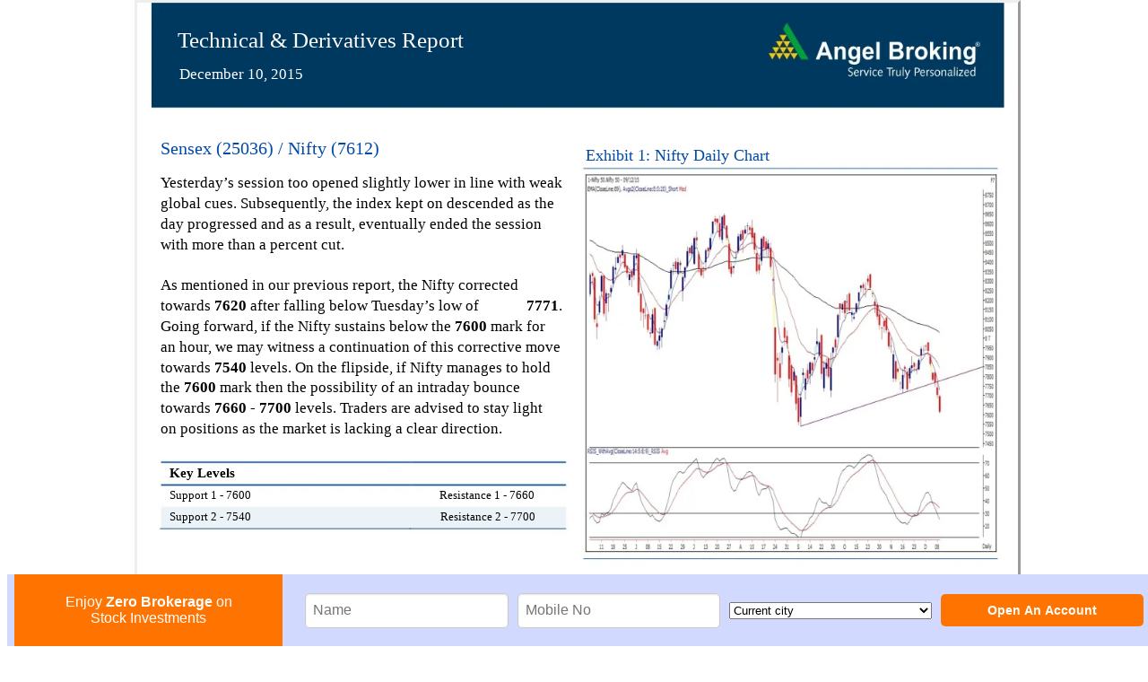

--- FILE ---
content_type: text/html; charset=UTF-8
request_url: https://www.angelone.in/get-html-report/Tech_Derivatives_DailyReport_101215.html
body_size: 11150
content:
<html>
<head><meta http-equiv=Content-Type content="text/html; charset=UTF-8">
<style type="text/css">
<!--
span.cls_003{font-family:"Futura Md BT Medium",serif;font-size:15.2px;color:rgb(255,255,255);font-weight:normal;font-style:normal;text-decoration: none}
div.cls_003{font-family:"Futura Md BT Medium",serif;font-size:15.2px;color:rgb(255,255,255);font-weight:normal;font-style:normal;text-decoration: none}
span.cls_005{font-family:"Futura Md BT Medium",serif;font-size:10.1px;color:rgb(255,255,255);font-weight:normal;font-style:normal;text-decoration: none}
div.cls_005{font-family:"Futura Md BT Medium",serif;font-size:10.1px;color:rgb(255,255,255);font-weight:normal;font-style:normal;text-decoration: none}
span.cls_011{font-family:"Futura Md BT Medium",serif;font-size:12.0px;color:rgb(0,74,169);font-weight:normal;font-style:normal;text-decoration: none}
div.cls_011{font-family:"Futura Md BT Medium",serif;font-size:12.0px;color:rgb(0,74,169);font-weight:normal;font-style:normal;text-decoration: none}
span.cls_013{font-family:"Futura Md BT Medium",serif;font-size:11.1px;color:rgb(0,74,169);font-weight:normal;font-style:normal;text-decoration: none}
div.cls_013{font-family:"Futura Md BT Medium",serif;font-size:11.1px;color:rgb(0,74,169);font-weight:normal;font-style:normal;text-decoration: none}
span.cls_002{font-family:"Futura Bk BT Book",serif;font-size:10.1px;color:rgb(0,0,0);font-weight:normal;font-style:normal;text-decoration: none}
div.cls_002{font-family:"Futura Bk BT Book",serif;font-size:10.1px;color:rgb(0,0,0);font-weight:normal;font-style:normal;text-decoration: none}
span.cls_006{font-family:"Futura Bk BT Book",serif;font-size:10.1px;color:rgb(0,0,0);font-weight:bold;font-style:normal;text-decoration: none}
div.cls_006{font-family:"Futura Bk BT Book",serif;font-size:10.1px;color:rgb(0,0,0);font-weight:bold;font-style:normal;text-decoration: none}
span.cls_007{font-family:"Futura Bk BT Book",serif;font-size:9.2px;color:rgb(0,0,0);font-weight:bold;font-style:normal;text-decoration: none}
div.cls_007{font-family:"Futura Bk BT Book",serif;font-size:9.2px;color:rgb(0,0,0);font-weight:bold;font-style:normal;text-decoration: none}
span.cls_009{font-family:"Futura Bk BT Book",serif;font-size:8.0px;color:rgb(0,0,0);font-weight:normal;font-style:normal;text-decoration: none}
div.cls_009{font-family:"Futura Bk BT Book",serif;font-size:8.0px;color:rgb(0,0,0);font-weight:normal;font-style:normal;text-decoration: none}
span.cls_033{font-family:"Futura Md BT Medium",serif;font-size:8.4px;color:rgb(255,255,255);font-weight:normal;font-style:normal;text-decoration: underline}
div.cls_033{font-family:"Futura Md BT Medium",serif;font-size:8.4px;color:rgb(255,255,255);font-weight:normal;font-style:normal;text-decoration: none}
span.cls_015{font-family:"Futura Bk BT Book",serif;font-size:10.1px;color:rgb(255,255,255);font-weight:normal;font-style:normal;text-decoration: none}
div.cls_015{font-family:"Futura Bk BT Book",serif;font-size:10.1px;color:rgb(255,255,255);font-weight:normal;font-style:normal;text-decoration: none}
span.cls_018{font-family:"Futura Md BT Medium",serif;font-size:10.1px;color:rgb(0,74,169);font-weight:normal;font-style:normal;text-decoration: none}
div.cls_018{font-family:"Futura Md BT Medium",serif;font-size:10.1px;color:rgb(0,74,169);font-weight:normal;font-style:normal;text-decoration: none}
span.cls_019{font-family:Arial,serif;font-size:9.6px;color:rgb(0,74,169);font-weight:normal;font-style:normal;text-decoration: none}
div.cls_019{font-family:Arial,serif;font-size:9.6px;color:rgb(0,74,169);font-weight:normal;font-style:normal;text-decoration: none}
span.cls_010{font-family:"Futura Bk BT Book",serif;font-size:9.6px;color:rgb(0,0,0);font-weight:normal;font-style:normal;text-decoration: none}
div.cls_010{font-family:"Futura Bk BT Book",serif;font-size:9.6px;color:rgb(0,0,0);font-weight:normal;font-style:normal;text-decoration: none}
span.cls_021{font-family:"Futura Md BT Medium",serif;font-size:8.0px;color:rgb(37,37,37);font-weight:normal;font-style:normal;text-decoration: none}
div.cls_021{font-family:"Futura Md BT Medium",serif;font-size:8.0px;color:rgb(37,37,37);font-weight:normal;font-style:normal;text-decoration: none}
span.cls_022{font-family:"Futura Bk BT Book",serif;font-size:8.0px;color:rgb(0,0,127);font-weight:bold;font-style:normal;text-decoration: none}
div.cls_022{font-family:"Futura Bk BT Book",serif;font-size:8.0px;color:rgb(0,0,127);font-weight:bold;font-style:normal;text-decoration: none}
span.cls_023{font-family:"Futura Bk BT Book",serif;font-size:8.0px;color:rgb(0,0,127);font-weight:normal;font-style:normal;text-decoration: none}
div.cls_023{font-family:"Futura Bk BT Book",serif;font-size:8.0px;color:rgb(0,0,127);font-weight:normal;font-style:normal;text-decoration: none}
span.cls_020{font-family:"Futura Md BT Medium",serif;font-size:9.2px;color:rgb(255,255,255);font-weight:normal;font-style:normal;text-decoration: none}
div.cls_020{font-family:"Futura Md BT Medium",serif;font-size:9.2px;color:rgb(255,255,255);font-weight:normal;font-style:normal;text-decoration: none}
span.cls_024{font-family:"Futura Bk BT Book",serif;font-size:8.0px;color:rgb(191,0,0);font-weight:bold;font-style:normal;text-decoration: none}
div.cls_024{font-family:"Futura Bk BT Book",serif;font-size:8.0px;color:rgb(191,0,0);font-weight:bold;font-style:normal;text-decoration: none}
span.cls_025{font-family:"Futura Bk BT Book",serif;font-size:8.0px;color:rgb(191,0,0);font-weight:normal;font-style:normal;text-decoration: none}
div.cls_025{font-family:"Futura Bk BT Book",serif;font-size:8.0px;color:rgb(191,0,0);font-weight:normal;font-style:normal;text-decoration: none}
span.cls_008{font-family:"Futura Bk BT Book",serif;font-size:8.0px;color:rgb(0,0,0);font-weight:bold;font-style:normal;text-decoration: none}
div.cls_008{font-family:"Futura Bk BT Book",serif;font-size:8.0px;color:rgb(0,0,0);font-weight:bold;font-style:normal;text-decoration: none}
span.cls_034{font-family:"Futura Md BT Medium",serif;font-size:8.2px;color:rgb(255,255,255);font-weight:normal;font-style:normal;text-decoration: underline}
div.cls_034{font-family:"Futura Md BT Medium",serif;font-size:8.2px;color:rgb(255,255,255);font-weight:normal;font-style:normal;text-decoration: none}
span.cls_028{font-family:"Futura Md BT Medium",serif;font-size:11.1px;color:rgb(0,74,170);font-weight:normal;font-style:normal;text-decoration: none}
div.cls_028{font-family:"Futura Md BT Medium",serif;font-size:11.1px;color:rgb(0,74,170);font-weight:normal;font-style:normal;text-decoration: none}
span.cls_035{font-family:"Futura Md BT Medium",serif;font-size:9.2px;color:rgb(255,255,255);font-weight:normal;font-style:normal;text-decoration: underline}
div.cls_035{font-family:"Futura Md BT Medium",serif;font-size:9.2px;color:rgb(255,255,255);font-weight:normal;font-style:normal;text-decoration: none}
span.cls_030{font-family:"Futura Md BT Medium",serif;font-size:10.1px;color:rgb(0,0,0);font-weight:normal;font-style:normal;text-decoration: none}
div.cls_030{font-family:"Futura Md BT Medium",serif;font-size:10.1px;color:rgb(0,0,0);font-weight:normal;font-style:normal;text-decoration: none}
span.cls_031{font-family:"Futura Bk BT Book",serif;font-size:8.4px;color:rgb(0,0,0);font-weight:normal;font-style:normal;text-decoration: none}
div.cls_031{font-family:"Futura Bk BT Book",serif;font-size:8.4px;color:rgb(0,0,0);font-weight:normal;font-style:normal;text-decoration: none}
span.cls_032{font-family:"Futura Bk BT Book",serif;font-size:9.2px;color:rgb(0,0,0);font-weight:normal;font-style:normal;text-decoration: none}
div.cls_032{font-family:"Futura Bk BT Book",serif;font-size:9.2px;color:rgb(0,0,0);font-weight:normal;font-style:normal;text-decoration: none}
span.cls_036{font-family:"Futura Bk BT Book",serif;font-size:9.2px;color:rgb(0,0,0);font-weight:normal;font-style:normal;text-decoration: underline}
div.cls_036{font-family:"Futura Bk BT Book",serif;font-size:9.2px;color:rgb(0,0,0);font-weight:normal;font-style:normal;text-decoration: none}
-->
</style>

<link rel="stylesheet" href="angelpdf.css"></head>
<body>
<div style="position:absolute;left:50%;margin-left:-297px;top:0px;width:595px;height:842px;border-style:outset;overflow:hidden">
<div style="position:absolute;left:0px;top:0px">
<img src="Tech_Derivatives_DailyReport_101215_files/background-1.jpg" width=595 height=842></div>
<div style="position:absolute;left:27.12px;top:16.88px" class="cls_003"><span class="cls_003">Technical &amp; Derivatives Report</span></div>
<div style="position:absolute;left:28.80px;top:42.32px" class="cls_005"><span class="cls_005">December 10, 2015</span></div>
<div style="position:absolute;left:15.84px;top:91.76px" class="cls_011"><span class="cls_011">Sensex (25036) / Nifty (7612)</span></div>
<div style="position:absolute;left:302.88px;top:97.04px" class="cls_013"><span class="cls_013">Exhibit 1: Nifty Daily Chart</span></div>
<div style="position:absolute;left:16.08px;top:116.00px" class="cls_002"><span class="cls_002">Yesterday’s session too opened slightly lower in line with weak</span></div>
<div style="position:absolute;left:16.08px;top:129.68px" class="cls_002"><span class="cls_002">global cues. Subsequently, the index kept on descended as the</span></div>
<div style="position:absolute;left:16.08px;top:143.60px" class="cls_002"><span class="cls_002">day progressed and as a result, eventually ended the session</span></div>
<div style="position:absolute;left:16.08px;top:157.28px" class="cls_002"><span class="cls_002">with more than a percent cut.</span></div>
<div style="position:absolute;left:16.08px;top:185.12px" class="cls_002"><span class="cls_002">As  mentioned  in  our  previous  report,  the  Nifty  corrected</span></div>
<div style="position:absolute;left:16.08px;top:199.04px" class="cls_002"><span class="cls_002">towards </span><span class="cls_006">7620</span><span class="cls_002"> after falling below Tuesday’s low of</span></div>
<div style="position:absolute;left:263.04px;top:199.04px" class="cls_006"><span class="cls_006">7771</span><span class="cls_002">.</span></div>
<div style="position:absolute;left:16.08px;top:212.72px" class="cls_002"><span class="cls_002">Going forward, if the Nifty sustains below the </span><span class="cls_006">7600</span><span class="cls_002"> mark for</span></div>
<div style="position:absolute;left:16.08px;top:226.40px" class="cls_002"><span class="cls_002">an hour, we may witness a continuation of this corrective move</span></div>
<div style="position:absolute;left:16.08px;top:240.32px" class="cls_002"><span class="cls_002">towards </span><span class="cls_006">7540 </span><span class="cls_002">levels. On the flipside, if Nifty manages to hold</span></div>
<div style="position:absolute;left:16.08px;top:254.00px" class="cls_002"><span class="cls_002">the </span><span class="cls_006">7600</span><span class="cls_002"> mark then the possibility of an intraday bounce</span></div>
<div style="position:absolute;left:16.08px;top:267.92px" class="cls_002"><span class="cls_002">towards </span><span class="cls_006">7660 - 7700</span><span class="cls_002"> levels. Traders are advised to stay light</span></div>
<div style="position:absolute;left:16.08px;top:281.60px" class="cls_002"><span class="cls_002">on positions as the market is lacking a clear direction.</span></div>
<div style="position:absolute;left:21.60px;top:312.08px" class="cls_007"><span class="cls_007">Key Levels</span></div>
<div style="position:absolute;left:21.60px;top:328.16px" class="cls_009"><span class="cls_009">Support 1 - 7600</span></div>
<div style="position:absolute;left:204.24px;top:328.16px" class="cls_009"><span class="cls_009">Resistance 1 - 7660</span></div>
<div style="position:absolute;left:21.60px;top:342.56px" class="cls_009"><span class="cls_009">Support 2 - 7540</span></div>
<div style="position:absolute;left:204.72px;top:342.56px" class="cls_009"><span class="cls_009">Resistance 2 - 7700</span></div>
<div style="position:absolute;left:302.88px;top:427.04px" class="cls_013"><span class="cls_013">Exhibit 2: Bank Nifty Daily Chart</span></div>
<div style="position:absolute;left:16.80px;top:434.00px" class="cls_011"><span class="cls_011">Bank Nifty Outlook - (16661)</span></div>
<div style="position:absolute;left:16.08px;top:452.96px" class="cls_002"><span class="cls_002">Yesterday, the Bank Nifty opened with a loss of around 40</span></div>
<div style="position:absolute;left:16.08px;top:466.64px" class="cls_002"><span class="cls_002">points and started moving higher in the initial trades. But, the</span></div>
<div style="position:absolute;left:16.08px;top:480.32px" class="cls_002"><span class="cls_002">positive momentum was short lived as we witnessed a strong</span></div>
<div style="position:absolute;left:16.08px;top:494.24px" class="cls_002"><span class="cls_002">selling pressure at higher levels. The banking index continued</span></div>
<div style="position:absolute;left:16.08px;top:507.92px" class="cls_002"><span class="cls_002">to fall towards its next support of ‘Weekly 89 EMA’ and</span></div>
<div style="position:absolute;left:16.08px;top:521.84px" class="cls_002"><span class="cls_002">eventually ended the session with a loss of 0.84 percent. At</span></div>
<div style="position:absolute;left:16.08px;top:535.52px" class="cls_002"><span class="cls_002">current juncture, the Bank Nifty is hovering around the ‘Weekly</span></div>
<div style="position:absolute;left:16.08px;top:549.44px" class="cls_002"><span class="cls_002">89 EMA’, which also coincides with the 61.80% retracement</span></div>
<div style="position:absolute;left:16.08px;top:563.12px" class="cls_002"><span class="cls_002">level of the entire rally from </span><span class="cls_006">15762.20</span><span class="cls_002"> to </span><span class="cls_006">18029.05</span><span class="cls_002">. Going</span></div>
<div style="position:absolute;left:16.08px;top:576.80px" class="cls_002"><span class="cls_002">forward, we may see further decline in the Bank Nifty only if it</span></div>
<div style="position:absolute;left:16.08px;top:590.72px" class="cls_002"><span class="cls_002">sustains below </span><span class="cls_006">16580</span><span class="cls_002"> levels. The intraday support for the</span></div>
<div style="position:absolute;left:16.08px;top:604.40px" class="cls_002"><span class="cls_002">Bank Nifty is placed at </span><span class="cls_006">16580</span><span class="cls_002"> and </span><span class="cls_006">16400</span><span class="cls_002"> levels. On the</span></div>
<div style="position:absolute;left:16.08px;top:618.32px" class="cls_002"><span class="cls_002">flipside, </span><span class="cls_006">16860</span><span class="cls_002"> and </span><span class="cls_006">16950</span><span class="cls_002"> would now act as strong resistance</span></div>
<div style="position:absolute;left:16.08px;top:632.00px" class="cls_002"><span class="cls_002">levels.</span></div>
<div style="position:absolute;left:22.32px;top:662.48px" class="cls_007"><span class="cls_007">Key Levels</span></div>
<div style="position:absolute;left:22.32px;top:678.56px" class="cls_009"><span class="cls_009">Support 1 - 16580</span></div>
<div style="position:absolute;left:200.88px;top:678.56px" class="cls_009"><span class="cls_009">Resistance 1 - 16860</span></div>
<div style="position:absolute;left:22.32px;top:692.96px" class="cls_009"><span class="cls_009">Support 2 - 16400</span></div>
<div style="position:absolute;left:199.92px;top:692.96px" class="cls_009"><span class="cls_009">Resistance 2 - 16950</span></div>
<div style="position:absolute;left:26.88px;top:828.88px" class="cls_033"><span class="cls_033"> </span><A HREF="http://www.angelbroking.com/">www.angelbroking.com</A> </div>
<div style="position:absolute;left:576.24px;top:828.56px" class="cls_015"><span class="cls_015">1</span></div>
</div>
<div style="position:absolute;left:50%;margin-left:-297px;top:852px;width:595px;height:842px;border-style:outset;overflow:hidden">
<div style="position:absolute;left:0px;top:0px">
<img src="Tech_Derivatives_DailyReport_101215_files/background-2.jpg" width=595 height=842></div>
<div style="position:absolute;left:27.36px;top:8.24px" class="cls_003"><span class="cls_003">Technical &amp; Derivatives Report</span></div>
<div style="position:absolute;left:28.08px;top:30.32px" class="cls_005"><span class="cls_005">December 10, 2015</span></div>
<div style="position:absolute;left:22.08px;top:75.68px" class="cls_011"><span class="cls_011">Comments</span></div>
<div style="position:absolute;left:302.16px;top:77.60px" class="cls_018"><span class="cls_018">Nifty Vs OI</span></div>
<div style="position:absolute;left:22.08px;top:94.64px" class="cls_019"><span class="cls_019"> </span><span class="cls_010">  The Nifty futures open interest has increased by 1.79%</span></div>
<div style="position:absolute;left:39.84px;top:108.80px" class="cls_010"><span class="cls_010">BankNifty futures open interest has increased by 9.62%</span></div>
<div style="position:absolute;left:39.84px;top:122.72px" class="cls_010"><span class="cls_010">as market closed at 7612.50 levels.</span></div>
<div style="position:absolute;left:22.08px;top:136.64px" class="cls_019"><span class="cls_019"> </span><span class="cls_010">  The Nifty December future closed at a premium of 31.85</span></div>
<div style="position:absolute;left:39.84px;top:150.80px" class="cls_010"><span class="cls_010">points against a premium of 26.90 points. The January</span></div>
<div style="position:absolute;left:39.84px;top:164.72px" class="cls_010"><span class="cls_010">series closed at a premium of 69.15 points.</span></div>
<div style="position:absolute;left:22.08px;top:178.64px" class="cls_019"><span class="cls_019"> </span><span class="cls_010">  The  Implied  Volatility  of  at  the  money  options  has</span></div>
<div style="position:absolute;left:39.84px;top:192.80px" class="cls_010"><span class="cls_010">decreased from 14.73% to 15.19%.</span></div>
<div style="position:absolute;left:22.08px;top:206.72px" class="cls_019"><span class="cls_019"> </span><span class="cls_010">  The total OI of the market is Rs. 2,20,554/- cr. and the</span></div>
<div style="position:absolute;left:39.84px;top:220.64px" class="cls_010"><span class="cls_010">stock futures OI is Rs. 62,280/- cr.</span></div>
<div style="position:absolute;left:22.08px;top:234.80px" class="cls_019"><span class="cls_019"> </span><span class="cls_010">  Few of the liquid counters where we have seen high cost</span></div>
<div style="position:absolute;left:40.08px;top:248.72px" class="cls_010"><span class="cls_010">of  carry  are  SRF,  UNITECH,  GMRINFRA,  IDFC  and</span></div>
<div style="position:absolute;left:40.08px;top:262.64px" class="cls_010"><span class="cls_010">ADANIPORTS.</span></div>
<div style="position:absolute;left:20.64px;top:297.20px" class="cls_011"><span class="cls_011">Views</span></div>
<div style="position:absolute;left:303.60px;top:311.84px" class="cls_013"><span class="cls_013">OI Gainers</span></div>
<div style="position:absolute;left:20.64px;top:322.16px" class="cls_019"><span class="cls_019"> </span><span class="cls_010">  FIIs were net sellers in both Equity Cash and Index Future</span></div>
<div style="position:absolute;left:446.64px;top:328.40px" class="cls_021"><span class="cls_021">OI</span></div>
<div style="position:absolute;left:541.92px;top:328.40px" class="cls_021"><span class="cls_021">PRICE</span></div>
<div style="position:absolute;left:322.08px;top:334.40px" class="cls_021"><span class="cls_021">SCRIP</span></div>
<div style="position:absolute;left:391.44px;top:334.40px" class="cls_021"><span class="cls_021">OI</span></div>
<div style="position:absolute;left:491.04px;top:334.40px" class="cls_021"><span class="cls_021">PRICE</span></div>
<div style="position:absolute;left:38.40px;top:336.08px" class="cls_010"><span class="cls_010">segment. In Equity Cash, they were net seller to the tune</span></div>
<div style="position:absolute;left:433.44px;top:340.40px" class="cls_021"><span class="cls_021">CHG. (%)</span></div>
<div style="position:absolute;left:535.20px;top:340.40px" class="cls_021"><span class="cls_021">CHG. (%)</span></div>
<div style="position:absolute;left:38.40px;top:350.24px" class="cls_010"><span class="cls_010">of Rs. 527 crores. While in Index Futures they continue to</span></div>
<div style="position:absolute;left:303.60px;top:352.64px" class="cls_022"><span class="cls_022">BHARATFORG</span></div>
<div style="position:absolute;left:385.92px;top:352.64px" class="cls_023"><span class="cls_023">5578500</span></div>
<div style="position:absolute;left:451.68px;top:352.64px" class="cls_023"><span class="cls_023">14.13</span></div>
<div style="position:absolute;left:494.88px;top:352.64px" class="cls_023"><span class="cls_023">791.75</span></div>
<div style="position:absolute;left:543.12px;top:352.64px" class="cls_023"><span class="cls_023">-4.10</span></div>
<div style="position:absolute;left:38.40px;top:364.16px" class="cls_010"><span class="cls_010">sell of worth Rs. 123 crores with good amount of rise in</span></div>
<div style="position:absolute;left:303.60px;top:367.04px" class="cls_022"><span class="cls_022">STAR</span></div>
<div style="position:absolute;left:385.92px;top:367.04px" class="cls_023"><span class="cls_023">2043600</span></div>
<div style="position:absolute;left:451.68px;top:367.04px" class="cls_023"><span class="cls_023">12.26</span></div>
<div style="position:absolute;left:490.08px;top:367.04px" class="cls_023"><span class="cls_023">1389.10</span></div>
<div style="position:absolute;left:544.56px;top:367.04px" class="cls_023"><span class="cls_023">0.93</span></div>
<div style="position:absolute;left:38.40px;top:378.08px" class="cls_010"><span class="cls_010">open interest, indicating blend of long and short build-up</span></div>
<div style="position:absolute;left:303.60px;top:381.44px" class="cls_022"><span class="cls_022">KSCL</span></div>
<div style="position:absolute;left:385.92px;top:381.44px" class="cls_023"><span class="cls_023">1731750</span></div>
<div style="position:absolute;left:451.68px;top:381.44px" class="cls_023"><span class="cls_023">11.87</span></div>
<div style="position:absolute;left:494.88px;top:381.44px" class="cls_023"><span class="cls_023">374.60</span></div>
<div style="position:absolute;left:543.12px;top:381.44px" class="cls_023"><span class="cls_023">-3.85</span></div>
<div style="position:absolute;left:38.40px;top:392.24px" class="cls_010"><span class="cls_010">in last trading session.</span></div>
<div style="position:absolute;left:303.60px;top:395.84px" class="cls_022"><span class="cls_022">BATAINDIA</span></div>
<div style="position:absolute;left:385.92px;top:395.84px" class="cls_023"><span class="cls_023">4255000</span></div>
<div style="position:absolute;left:451.68px;top:395.84px" class="cls_023"><span class="cls_023">10.81</span></div>
<div style="position:absolute;left:494.88px;top:395.84px" class="cls_023"><span class="cls_023">460.00</span></div>
<div style="position:absolute;left:543.12px;top:395.84px" class="cls_023"><span class="cls_023">-3.85</span></div>
<div style="position:absolute;left:20.64px;top:406.16px" class="cls_019"><span class="cls_019"> </span><span class="cls_010">  In  Index  Options  front,  FIIs  bought</span></div>
<div style="position:absolute;left:208.71px;top:406.16px" class="cls_010"><span class="cls_010">marginally  with</span></div>
<div style="position:absolute;left:205.20px;top:410.48px" class="cls_020"><span class="cls_020"> </span><A HREF="http://www.angelbroking.com/">www.angelbroking.com</A> </div>
<div style="position:absolute;left:303.60px;top:410.24px" class="cls_022"><span class="cls_022">MCLEODRUSS</span></div>
<div style="position:absolute;left:385.92px;top:410.24px" class="cls_023"><span class="cls_023">2807200</span></div>
<div style="position:absolute;left:456.24px;top:410.24px" class="cls_023"><span class="cls_023">7.95</span></div>
<div style="position:absolute;left:494.88px;top:410.24px" class="cls_023"><span class="cls_023">173.85</span></div>
<div style="position:absolute;left:543.12px;top:410.24px" class="cls_023"><span class="cls_023">-2.80</span></div>
<div style="position:absolute;left:38.40px;top:420.08px" class="cls_010"><span class="cls_010">significant rise in OI. In Call options, we saw good</span></div>
<div style="position:absolute;left:38.40px;top:434.24px" class="cls_010"><span class="cls_010">amount of build-up in 7600-7800 strikes which may be</span></div>
<div style="position:absolute;left:303.60px;top:438.08px" class="cls_013"><span class="cls_013">OI Losers</span></div>
<div style="position:absolute;left:38.40px;top:448.16px" class="cls_010"><span class="cls_010">longs. While, in Put options, 7500 strike added fresh OI.</span></div>
<div style="position:absolute;left:446.40px;top:454.64px" class="cls_021"><span class="cls_021">OI</span></div>
<div style="position:absolute;left:541.92px;top:454.64px" class="cls_021"><span class="cls_021">PRICE</span></div>
<div style="position:absolute;left:322.08px;top:460.64px" class="cls_021"><span class="cls_021">SCRIP</span></div>
<div style="position:absolute;left:391.20px;top:460.64px" class="cls_021"><span class="cls_021">OI</span></div>
<div style="position:absolute;left:491.04px;top:460.64px" class="cls_021"><span class="cls_021">PRICE</span></div>
<div style="position:absolute;left:38.40px;top:462.08px" class="cls_010"><span class="cls_010">Maximum OI still remains in 8000 call and 7500 put</span></div>
<div style="position:absolute;left:433.20px;top:466.64px" class="cls_021"><span class="cls_021">CHG. (%)</span></div>
<div style="position:absolute;left:535.20px;top:466.64px" class="cls_021"><span class="cls_021">CHG. (%)</span></div>
<div style="position:absolute;left:38.40px;top:476.24px" class="cls_010"><span class="cls_010">options. We believe that the Nifty is trading around the</span></div>
<div style="position:absolute;left:303.60px;top:479.12px" class="cls_024"><span class="cls_024">TCS</span></div>
<div style="position:absolute;left:385.68px;top:479.12px" class="cls_025"><span class="cls_025">3715600</span></div>
<div style="position:absolute;left:448.32px;top:479.12px" class="cls_025"><span class="cls_025">-11.71</span></div>
<div style="position:absolute;left:490.08px;top:479.12px" class="cls_025"><span class="cls_025">2372.20</span></div>
<div style="position:absolute;left:544.56px;top:479.12px" class="cls_025"><span class="cls_025">1.51</span></div>
<div style="position:absolute;left:38.40px;top:490.16px" class="cls_010"><span class="cls_010">lower side of the range and any positive trigger may pull</span></div>
<div style="position:absolute;left:303.60px;top:493.52px" class="cls_024"><span class="cls_024">BHEL</span></div>
<div style="position:absolute;left:381.12px;top:493.52px" class="cls_025"><span class="cls_025">25386000</span></div>
<div style="position:absolute;left:448.32px;top:493.52px" class="cls_025"><span class="cls_025">-11.06</span></div>
<div style="position:absolute;left:494.88px;top:493.52px" class="cls_025"><span class="cls_025">169.85</span></div>
<div style="position:absolute;left:544.56px;top:493.52px" class="cls_025"><span class="cls_025">2.94</span></div>
<div style="position:absolute;left:38.40px;top:504.08px" class="cls_010"><span class="cls_010">the  index  back  to</span></div>
<div style="position:absolute;left:131.09px;top:504.08px" class="cls_010"><span class="cls_010">7850-7900  mark.  Seeing  Index</span></div>
<div style="position:absolute;left:303.60px;top:507.92px" class="cls_024"><span class="cls_024">IBREALEST</span></div>
<div style="position:absolute;left:381.12px;top:507.92px" class="cls_025"><span class="cls_025">39402000</span></div>
<div style="position:absolute;left:448.32px;top:507.92px" class="cls_025"><span class="cls_025">-10.89</span></div>
<div style="position:absolute;left:499.68px;top:507.92px" class="cls_025"><span class="cls_025">58.10</span></div>
<div style="position:absolute;left:544.56px;top:507.92px" class="cls_025"><span class="cls_025">3.66</span></div>
<div style="position:absolute;left:38.40px;top:518.24px" class="cls_010"><span class="cls_010">Options data we believe, 7500 is a very strong support</span></div>
<div style="position:absolute;left:303.60px;top:522.32px" class="cls_024"><span class="cls_024">SUNPHARMA</span></div>
<div style="position:absolute;left:381.12px;top:522.32px" class="cls_025"><span class="cls_025">16860000</span></div>
<div style="position:absolute;left:453.12px;top:522.32px" class="cls_025"><span class="cls_025">-6.67</span></div>
<div style="position:absolute;left:494.88px;top:522.32px" class="cls_025"><span class="cls_025">761.30</span></div>
<div style="position:absolute;left:543.12px;top:522.32px" class="cls_025"><span class="cls_025">-1.49</span></div>
<div style="position:absolute;left:38.40px;top:532.16px" class="cls_010"><span class="cls_010">for the market. Traders are advised to take positions</span></div>
<div style="position:absolute;left:303.60px;top:536.72px" class="cls_024"><span class="cls_024">MINDTREE</span></div>
<div style="position:absolute;left:390.48px;top:536.72px" class="cls_025"><span class="cls_025">310000</span></div>
<div style="position:absolute;left:453.12px;top:536.72px" class="cls_025"><span class="cls_025">-6.63</span></div>
<div style="position:absolute;left:490.08px;top:536.72px" class="cls_025"><span class="cls_025">1422.25</span></div>
<div style="position:absolute;left:543.12px;top:536.72px" class="cls_025"><span class="cls_025">-2.47</span></div>
<div style="position:absolute;left:38.40px;top:546.08px" class="cls_010"><span class="cls_010">accordingly.</span></div>
<div style="position:absolute;left:303.60px;top:564.56px" class="cls_013"><span class="cls_013">Put-Call Ratio</span></div>
<div style="position:absolute;left:38.40px;top:572.24px" class="cls_013"><span class="cls_013">Historical Volatility</span></div>
<div style="position:absolute;left:303.60px;top:586.64px" class="cls_021"><span class="cls_021">SCRIP</span></div>
<div style="position:absolute;left:435.84px;top:586.64px" class="cls_021"><span class="cls_021">PCR-OI</span></div>
<div style="position:absolute;left:519.60px;top:586.64px" class="cls_021"><span class="cls_021">PCR-VOL</span></div>
<div style="position:absolute;left:20.64px;top:602.24px" class="cls_021"><span class="cls_021">SCRIP</span></div>
<div style="position:absolute;left:221.28px;top:602.24px" class="cls_021"><span class="cls_021">HV</span></div>
<div style="position:absolute;left:303.60px;top:604.64px" class="cls_008"><span class="cls_008">NIFTY</span></div>
<div style="position:absolute;left:441.60px;top:604.64px" class="cls_009"><span class="cls_009">0.78</span></div>
<div style="position:absolute;left:528.72px;top:604.64px" class="cls_009"><span class="cls_009">0.71</span></div>
<div style="position:absolute;left:20.64px;top:620.24px" class="cls_008"><span class="cls_008">NCC</span></div>
<div style="position:absolute;left:216.48px;top:620.24px" class="cls_009"><span class="cls_009">47.40</span></div>
<div style="position:absolute;left:303.60px;top:619.04px" class="cls_008"><span class="cls_008">BANKNIFTY</span></div>
<div style="position:absolute;left:441.60px;top:619.04px" class="cls_009"><span class="cls_009">1.05</span></div>
<div style="position:absolute;left:528.72px;top:619.04px" class="cls_009"><span class="cls_009">0.82</span></div>
<div style="position:absolute;left:20.64px;top:634.64px" class="cls_008"><span class="cls_008">AJANTPHARM</span></div>
<div style="position:absolute;left:216.48px;top:634.64px" class="cls_009"><span class="cls_009">38.94</span></div>
<div style="position:absolute;left:303.60px;top:633.44px" class="cls_008"><span class="cls_008">LT</span></div>
<div style="position:absolute;left:441.60px;top:633.44px" class="cls_009"><span class="cls_009">0.52</span></div>
<div style="position:absolute;left:528.72px;top:633.44px" class="cls_009"><span class="cls_009">0.50</span></div>
<div style="position:absolute;left:20.64px;top:649.04px" class="cls_008"><span class="cls_008">GLENMARK</span></div>
<div style="position:absolute;left:216.48px;top:649.04px" class="cls_009"><span class="cls_009">41.01</span></div>
<div style="position:absolute;left:303.60px;top:647.84px" class="cls_008"><span class="cls_008">RELIANCE</span></div>
<div style="position:absolute;left:441.60px;top:647.84px" class="cls_009"><span class="cls_009">0.51</span></div>
<div style="position:absolute;left:528.72px;top:647.84px" class="cls_009"><span class="cls_009">0.56</span></div>
<div style="position:absolute;left:20.64px;top:663.44px" class="cls_008"><span class="cls_008">L&amp;TFH</span></div>
<div style="position:absolute;left:216.48px;top:663.44px" class="cls_009"><span class="cls_009">27.67</span></div>
<div style="position:absolute;left:303.60px;top:662.24px" class="cls_008"><span class="cls_008">DRREDDY</span></div>
<div style="position:absolute;left:441.60px;top:662.24px" class="cls_009"><span class="cls_009">0.48</span></div>
<div style="position:absolute;left:528.72px;top:662.24px" class="cls_009"><span class="cls_009">0.57</span></div>
<div style="position:absolute;left:20.64px;top:677.84px" class="cls_008"><span class="cls_008">CESC</span></div>
<div style="position:absolute;left:216.48px;top:677.84px" class="cls_009"><span class="cls_009">44.46</span></div>
<div style="position:absolute;left:68.88px;top:703.52px" class="cls_008"><span class="cls_008">Strategy Date</span></div>
<div style="position:absolute;left:213.36px;top:703.52px" class="cls_008"><span class="cls_008">Symbol</span></div>
<div style="position:absolute;left:351.60px;top:703.52px" class="cls_008"><span class="cls_008">Strategy</span></div>
<div style="position:absolute;left:504.72px;top:703.52px" class="cls_008"><span class="cls_008">Status</span></div>
<div style="position:absolute;left:56.16px;top:718.88px" class="cls_009"><span class="cls_009">November 30, 2015</span></div>
<div style="position:absolute;left:222.24px;top:718.88px" class="cls_009"><span class="cls_009">LT</span></div>
<div style="position:absolute;left:350.64px;top:718.88px" class="cls_009"><span class="cls_009">Long Put</span></div>
<div style="position:absolute;left:504.72px;top:718.88px" class="cls_009"><span class="cls_009">Active</span></div>
<div style="position:absolute;left:56.64px;top:732.32px" class="cls_009"><span class="cls_009">December 07, 2015</span></div>
<div style="position:absolute;left:205.44px;top:732.32px" class="cls_009"><span class="cls_009">BANKNIFTY</span></div>
<div style="position:absolute;left:327.84px;top:732.32px" class="cls_009"><span class="cls_009">Raito Bear Put Spread</span></div>
<div style="position:absolute;left:504.72px;top:732.32px" class="cls_009"><span class="cls_009">Active</span></div>
<div style="position:absolute;left:29.04px;top:828.09px" class="cls_034"><span class="cls_034"> </span><A HREF="http://www.angelbroking.com/">www.angelbroking.com</A> </div>
<div style="position:absolute;left:576.00px;top:828.32px" class="cls_015"><span class="cls_015">2</span></div>
</div>
<div style="position:absolute;left:50%;margin-left:-297px;top:1704px;width:595px;height:842px;border-style:outset;overflow:hidden">
<div style="position:absolute;left:0px;top:0px">
<img src="Tech_Derivatives_DailyReport_101215_files/background-3.jpg" width=595 height=842></div>
<div style="position:absolute;left:27.36px;top:8.24px" class="cls_003"><span class="cls_003">Technical &amp; Derivatives Report</span></div>
<div style="position:absolute;left:28.08px;top:30.32px" class="cls_005"><span class="cls_005">December 10, 2015</span></div>
<div style="position:absolute;left:18.24px;top:76.16px" class="cls_028"><span class="cls_028">FII Statistics for 09-December 2015</span></div>
<div style="position:absolute;left:347.76px;top:76.16px" class="cls_028"><span class="cls_028">Turnover on 09-December 2015</span></div>
<div style="position:absolute;left:241.92px;top:96.08px" class="cls_008"><span class="cls_008">Open Interest</span></div>
<div style="position:absolute;left:423.84px;top:102.32px" class="cls_008"><span class="cls_008">No. of</span></div>
<div style="position:absolute;left:479.28px;top:102.32px" class="cls_008"><span class="cls_008">Turnover</span></div>
<div style="position:absolute;left:539.76px;top:102.32px" class="cls_008"><span class="cls_008">Change</span></div>
<div style="position:absolute;left:18.24px;top:107.12px" class="cls_008"><span class="cls_008">Detail</span></div>
<div style="position:absolute;left:75.36px;top:107.12px" class="cls_008"><span class="cls_008">Buy</span></div>
<div style="position:absolute;left:122.88px;top:107.12px" class="cls_008"><span class="cls_008">Sell</span></div>
<div style="position:absolute;left:168.72px;top:107.12px" class="cls_008"><span class="cls_008">Net</span></div>
<div style="position:absolute;left:361.92px;top:107.12px" class="cls_008"><span class="cls_008">Instrument</span></div>
<div style="position:absolute;left:259.20px;top:113.36px" class="cls_008"><span class="cls_008">Value</span></div>
<div style="position:absolute;left:300.48px;top:113.36px" class="cls_008"><span class="cls_008">Change</span></div>
<div style="position:absolute;left:418.56px;top:111.92px" class="cls_008"><span class="cls_008">Contracts</span></div>
<div style="position:absolute;left:480.24px;top:111.92px" class="cls_008"><span class="cls_008">( in Cr. )</span></div>
<div style="position:absolute;left:548.64px;top:111.92px" class="cls_008"><span class="cls_008">(%)</span></div>
<div style="position:absolute;left:203.76px;top:118.16px" class="cls_008"><span class="cls_008">Contracts</span></div>
<div style="position:absolute;left:257.04px;top:122.96px" class="cls_008"><span class="cls_008">(in Cr.)</span></div>
<div style="position:absolute;left:309.12px;top:122.96px" class="cls_008"><span class="cls_008">(%)</span></div>
<div style="position:absolute;left:18.24px;top:135.44px" class="cls_009"><span class="cls_009">INDEX</span></div>
<div style="position:absolute;left:353.04px;top:135.68px" class="cls_009"><span class="cls_009">INDEX</span></div>
<div style="position:absolute;left:69.12px;top:140.24px" class="cls_009"><span class="cls_009">1902.15</span></div>
<div style="position:absolute;left:117.12px;top:140.24px" class="cls_009"><span class="cls_009">2024.75</span></div>
<div style="position:absolute;left:161.28px;top:140.24px" class="cls_009"><span class="cls_009">(122.60)</span></div>
<div style="position:absolute;left:210.24px;top:140.24px" class="cls_009"><span class="cls_009">265675</span></div>
<div style="position:absolute;left:254.16px;top:140.24px" class="cls_009"><span class="cls_009">14836.91</span></div>
<div style="position:absolute;left:306.24px;top:140.24px" class="cls_009"><span class="cls_009">3.95</span></div>
<div style="position:absolute;left:420.96px;top:140.48px" class="cls_009"><span class="cls_009">261161</span></div>
<div style="position:absolute;left:477.12px;top:140.48px" class="cls_009"><span class="cls_009">14373.28</span></div>
<div style="position:absolute;left:543.36px;top:140.48px" class="cls_009"><span class="cls_009">32.21</span></div>
<div style="position:absolute;left:18.24px;top:145.04px" class="cls_009"><span class="cls_009">FUTURES</span></div>
<div style="position:absolute;left:353.04px;top:145.28px" class="cls_009"><span class="cls_009">FUTURES</span></div>
<div style="position:absolute;left:18.24px;top:157.04px" class="cls_009"><span class="cls_009">INDEX</span></div>
<div style="position:absolute;left:353.04px;top:158.48px" class="cls_009"><span class="cls_009">INDEX</span></div>
<div style="position:absolute;left:64.56px;top:161.84px" class="cls_009"><span class="cls_009">18583.42</span></div>
<div style="position:absolute;left:112.56px;top:161.84px" class="cls_009"><span class="cls_009">18556.49</span></div>
<div style="position:absolute;left:170.88px;top:161.84px" class="cls_009"><span class="cls_009">26.93</span></div>
<div style="position:absolute;left:205.44px;top:161.84px" class="cls_009"><span class="cls_009">1243071</span></div>
<div style="position:absolute;left:254.16px;top:161.84px" class="cls_009"><span class="cls_009">70307.46</span></div>
<div style="position:absolute;left:306.24px;top:161.84px" class="cls_009"><span class="cls_009">7.18</span></div>
<div style="position:absolute;left:418.56px;top:163.28px" class="cls_009"><span class="cls_009">2642727</span></div>
<div style="position:absolute;left:474.72px;top:163.28px" class="cls_009"><span class="cls_009">152894.27</span></div>
<div style="position:absolute;left:543.36px;top:163.28px" class="cls_009"><span class="cls_009">24.49</span></div>
<div style="position:absolute;left:18.24px;top:166.64px" class="cls_009"><span class="cls_009">OPTIONS</span></div>
<div style="position:absolute;left:353.04px;top:168.08px" class="cls_009"><span class="cls_009">OPTIONS</span></div>
<div style="position:absolute;left:18.24px;top:178.64px" class="cls_009"><span class="cls_009">STOCK</span></div>
<div style="position:absolute;left:69.12px;top:183.44px" class="cls_009"><span class="cls_009">3256.27</span></div>
<div style="position:absolute;left:117.12px;top:183.44px" class="cls_009"><span class="cls_009">3175.07</span></div>
<div style="position:absolute;left:170.88px;top:183.44px" class="cls_009"><span class="cls_009">81.20</span></div>
<div style="position:absolute;left:205.44px;top:183.44px" class="cls_009"><span class="cls_009">1001833</span></div>
<div style="position:absolute;left:254.16px;top:183.44px" class="cls_009"><span class="cls_009">48247.53</span></div>
<div style="position:absolute;left:306.24px;top:183.44px" class="cls_009"><span class="cls_009">0.68</span></div>
<div style="position:absolute;left:353.04px;top:181.28px" class="cls_009"><span class="cls_009">STOCK</span></div>
<div style="position:absolute;left:18.24px;top:188.24px" class="cls_009"><span class="cls_009">FUTURES</span></div>
<div style="position:absolute;left:420.96px;top:186.08px" class="cls_009"><span class="cls_009">471797</span></div>
<div style="position:absolute;left:477.12px;top:186.08px" class="cls_009"><span class="cls_009">23106.46</span></div>
<div style="position:absolute;left:543.36px;top:186.08px" class="cls_009"><span class="cls_009">16.72</span></div>
<div style="position:absolute;left:353.04px;top:190.88px" class="cls_009"><span class="cls_009">FUTURES</span></div>
<div style="position:absolute;left:18.24px;top:200.24px" class="cls_009"><span class="cls_009">STOCK</span></div>
<div style="position:absolute;left:353.04px;top:202.88px" class="cls_009"><span class="cls_009">STOCK</span></div>
<div style="position:absolute;left:69.12px;top:205.04px" class="cls_009"><span class="cls_009">2013.95</span></div>
<div style="position:absolute;left:117.12px;top:205.04px" class="cls_009"><span class="cls_009">2078.69</span></div>
<div style="position:absolute;left:165.84px;top:205.04px" class="cls_009"><span class="cls_009">(64.74)</span></div>
<div style="position:absolute;left:215.04px;top:205.04px" class="cls_009"><span class="cls_009">55590</span></div>
<div style="position:absolute;left:258.72px;top:205.04px" class="cls_009"><span class="cls_009">2660.82</span></div>
<div style="position:absolute;left:306.24px;top:205.04px" class="cls_009"><span class="cls_009">3.47</span></div>
<div style="position:absolute;left:18.24px;top:209.84px" class="cls_009"><span class="cls_009">OPTIONS</span></div>
<div style="position:absolute;left:420.96px;top:207.68px" class="cls_009"><span class="cls_009">266570</span></div>
<div style="position:absolute;left:477.12px;top:207.68px" class="cls_009"><span class="cls_009">13605.73</span></div>
<div style="position:absolute;left:543.36px;top:207.68px" class="cls_009"><span class="cls_009">27.97</span></div>
<div style="position:absolute;left:353.04px;top:212.48px" class="cls_009"><span class="cls_009">OPTIONS</span></div>
<div style="position:absolute;left:18.24px;top:228.32px" class="cls_009"><span class="cls_009">TOTAL</span></div>
<div style="position:absolute;left:64.56px;top:228.32px" class="cls_009"><span class="cls_009">25755.79</span></div>
<div style="position:absolute;left:112.56px;top:228.32px" class="cls_009"><span class="cls_009">25835.01</span></div>
<div style="position:absolute;left:165.84px;top:228.32px" class="cls_009"><span class="cls_009">(79.21)</span></div>
<div style="position:absolute;left:205.44px;top:228.32px" class="cls_009"><span class="cls_009">2566169</span></div>
<div style="position:absolute;left:249.36px;top:228.32px" class="cls_009"><span class="cls_009">136052.71</span></div>
<div style="position:absolute;left:306.24px;top:228.32px" class="cls_009"><span class="cls_009">4.14</span></div>
<div style="position:absolute;left:353.04px;top:229.28px" class="cls_009"><span class="cls_009">TOTAL</span></div>
<div style="position:absolute;left:418.56px;top:229.28px" class="cls_009"><span class="cls_009">3642255</span></div>
<div style="position:absolute;left:474.72px;top:229.28px" class="cls_009"><span class="cls_009">203979.75</span></div>
<div style="position:absolute;left:543.36px;top:229.28px" class="cls_009"><span class="cls_009">24.29</span></div>
<div style="position:absolute;left:18.24px;top:282.32px" class="cls_028"><span class="cls_028">Nifty Spot = 7612.50</span></div>
<div style="position:absolute;left:307.20px;top:282.32px" class="cls_028"><span class="cls_028">Lot Size = 25</span></div>
<div style="position:absolute;left:13.20px;top:327.44px" class="cls_028"><span class="cls_028">Bull-Call Spreads</span></div>
<div style="position:absolute;left:308.64px;top:327.68px" class="cls_028"><span class="cls_028">Bear-Put Spreads</span></div>
<div style="position:absolute;left:24.24px;top:349.52px" class="cls_008"><span class="cls_008">Action</span></div>
<div style="position:absolute;left:68.88px;top:349.52px" class="cls_008"><span class="cls_008">Strike</span></div>
<div style="position:absolute;left:113.76px;top:349.52px" class="cls_008"><span class="cls_008">Price</span></div>
<div style="position:absolute;left:158.64px;top:349.52px" class="cls_008"><span class="cls_008">Risk</span></div>
<div style="position:absolute;left:196.56px;top:349.52px" class="cls_008"><span class="cls_008">Reward</span></div>
<div style="position:absolute;left:252.24px;top:349.52px" class="cls_008"><span class="cls_008">BEP</span></div>
<div style="position:absolute;left:319.68px;top:349.76px" class="cls_008"><span class="cls_008">Action</span></div>
<div style="position:absolute;left:364.32px;top:349.76px" class="cls_008"><span class="cls_008">Strike</span></div>
<div style="position:absolute;left:409.44px;top:349.76px" class="cls_008"><span class="cls_008">Price</span></div>
<div style="position:absolute;left:454.08px;top:349.76px" class="cls_008"><span class="cls_008">Risk</span></div>
<div style="position:absolute;left:492.24px;top:349.76px" class="cls_008"><span class="cls_008">Reward</span></div>
<div style="position:absolute;left:547.68px;top:349.76px" class="cls_008"><span class="cls_008">BEP</span></div>
<div style="position:absolute;left:28.80px;top:370.64px" class="cls_009"><span class="cls_009">Buy</span></div>
<div style="position:absolute;left:68.88px;top:370.64px" class="cls_009"><span class="cls_009">7700</span></div>
<div style="position:absolute;left:111.60px;top:370.64px" class="cls_009"><span class="cls_009">84.00</span></div>
<div style="position:absolute;left:324.24px;top:370.88px" class="cls_009"><span class="cls_009">Buy</span></div>
<div style="position:absolute;left:364.32px;top:370.88px" class="cls_009"><span class="cls_009">7600</span></div>
<div style="position:absolute;left:407.28px;top:370.88px" class="cls_009"><span class="cls_009">96.85</span></div>
<div style="position:absolute;left:154.80px;top:380.00px" class="cls_009"><span class="cls_009">36.25</span></div>
<div style="position:absolute;left:198.96px;top:380.00px" class="cls_009"><span class="cls_009">63.75</span></div>
<div style="position:absolute;left:243.12px;top:380.00px" class="cls_009"><span class="cls_009">7736.25</span></div>
<div style="position:absolute;left:450.24px;top:380.24px" class="cls_009"><span class="cls_009">32.05</span></div>
<div style="position:absolute;left:494.64px;top:380.24px" class="cls_009"><span class="cls_009">67.95</span></div>
<div style="position:absolute;left:538.56px;top:380.24px" class="cls_009"><span class="cls_009">7567.95</span></div>
<div style="position:absolute;left:29.04px;top:389.36px" class="cls_009"><span class="cls_009">Sell</span></div>
<div style="position:absolute;left:68.88px;top:389.36px" class="cls_009"><span class="cls_009">7800</span></div>
<div style="position:absolute;left:111.60px;top:389.36px" class="cls_009"><span class="cls_009">47.75</span></div>
<div style="position:absolute;left:324.48px;top:389.60px" class="cls_009"><span class="cls_009">Sell</span></div>
<div style="position:absolute;left:364.32px;top:389.60px" class="cls_009"><span class="cls_009">7500</span></div>
<div style="position:absolute;left:407.28px;top:389.60px" class="cls_009"><span class="cls_009">64.80</span></div>
<div style="position:absolute;left:28.80px;top:408.08px" class="cls_009"><span class="cls_009">Buy</span></div>
<div style="position:absolute;left:68.88px;top:408.08px" class="cls_009"><span class="cls_009">7700</span></div>
<div style="position:absolute;left:111.60px;top:408.08px" class="cls_009"><span class="cls_009">84.00</span></div>
<div style="position:absolute;left:324.24px;top:408.32px" class="cls_009"><span class="cls_009">Buy</span></div>
<div style="position:absolute;left:364.32px;top:408.32px" class="cls_009"><span class="cls_009">7600</span></div>
<div style="position:absolute;left:407.28px;top:408.32px" class="cls_009"><span class="cls_009">96.85</span></div>
<div style="position:absolute;left:205.20px;top:410.48px" class="cls_035"><span class="cls_035"> </span><A HREF="http://www.angelbroking.com/">www.angelbroking.com</A> </div>
<div style="position:absolute;left:154.80px;top:417.44px" class="cls_009"><span class="cls_009">58.75</span></div>
<div style="position:absolute;left:196.56px;top:417.44px" class="cls_009"><span class="cls_009">141.25</span></div>
<div style="position:absolute;left:243.12px;top:417.44px" class="cls_009"><span class="cls_009">7758.75</span></div>
<div style="position:absolute;left:450.24px;top:417.68px" class="cls_009"><span class="cls_009">54.30</span></div>
<div style="position:absolute;left:492.24px;top:417.68px" class="cls_009"><span class="cls_009">145.70</span></div>
<div style="position:absolute;left:538.56px;top:417.68px" class="cls_009"><span class="cls_009">7545.70</span></div>
<div style="position:absolute;left:29.04px;top:426.80px" class="cls_009"><span class="cls_009">Sell</span></div>
<div style="position:absolute;left:68.88px;top:426.80px" class="cls_009"><span class="cls_009">7900</span></div>
<div style="position:absolute;left:111.60px;top:426.80px" class="cls_009"><span class="cls_009">25.25</span></div>
<div style="position:absolute;left:324.48px;top:427.04px" class="cls_009"><span class="cls_009">Sell</span></div>
<div style="position:absolute;left:364.32px;top:427.04px" class="cls_009"><span class="cls_009">7400</span></div>
<div style="position:absolute;left:407.28px;top:427.04px" class="cls_009"><span class="cls_009">42.55</span></div>
<div style="position:absolute;left:28.80px;top:445.52px" class="cls_009"><span class="cls_009">Buy</span></div>
<div style="position:absolute;left:68.88px;top:445.52px" class="cls_009"><span class="cls_009">7800</span></div>
<div style="position:absolute;left:111.60px;top:445.52px" class="cls_009"><span class="cls_009">47.75</span></div>
<div style="position:absolute;left:324.24px;top:445.76px" class="cls_009"><span class="cls_009">Buy</span></div>
<div style="position:absolute;left:364.32px;top:445.76px" class="cls_009"><span class="cls_009">7500</span></div>
<div style="position:absolute;left:407.28px;top:445.76px" class="cls_009"><span class="cls_009">64.80</span></div>
<div style="position:absolute;left:154.80px;top:454.88px" class="cls_009"><span class="cls_009">22.50</span></div>
<div style="position:absolute;left:198.96px;top:454.88px" class="cls_009"><span class="cls_009">77.50</span></div>
<div style="position:absolute;left:243.12px;top:454.88px" class="cls_009"><span class="cls_009">7822.50</span></div>
<div style="position:absolute;left:450.24px;top:455.12px" class="cls_009"><span class="cls_009">22.25</span></div>
<div style="position:absolute;left:494.64px;top:455.12px" class="cls_009"><span class="cls_009">77.75</span></div>
<div style="position:absolute;left:538.56px;top:455.12px" class="cls_009"><span class="cls_009">7477.75</span></div>
<div style="position:absolute;left:29.04px;top:464.24px" class="cls_009"><span class="cls_009">Sell</span></div>
<div style="position:absolute;left:68.88px;top:464.24px" class="cls_009"><span class="cls_009">7900</span></div>
<div style="position:absolute;left:111.60px;top:464.24px" class="cls_009"><span class="cls_009">25.25</span></div>
<div style="position:absolute;left:324.48px;top:464.48px" class="cls_009"><span class="cls_009">Sell</span></div>
<div style="position:absolute;left:364.32px;top:464.48px" class="cls_009"><span class="cls_009">7400</span></div>
<div style="position:absolute;left:407.28px;top:464.48px" class="cls_009"><span class="cls_009">42.55</span></div>
<div style="position:absolute;left:14.40px;top:493.28px" class="cls_009"><span class="cls_009">Note: Above mentioned Bullish or Bearish Spreads in Nifty (Dec. Series) are given as an information and not as a recommendation.</span></div>
<div style="position:absolute;left:19.92px;top:528.32px" class="cls_028"><span class="cls_028">Nifty Put-Call Analysis</span></div>
<div style="position:absolute;left:29.04px;top:828.09px" class="cls_034"><span class="cls_034"> </span><A HREF="http://www.angelbroking.com/">www.angelbroking.com</A> </div>
<div style="position:absolute;left:576.00px;top:828.32px" class="cls_015"><span class="cls_015">3</span></div>
</div>
<div style="position:absolute;left:50%;margin-left:-297px;top:2556px;width:595px;height:842px;border-style:outset;overflow:hidden">
<div style="position:absolute;left:0px;top:0px">
<img src="Tech_Derivatives_DailyReport_101215_files/background-4.jpg" width=595 height=842></div>
<div style="position:absolute;left:27.36px;top:8.24px" class="cls_003"><span class="cls_003">Technical &amp; Derivatives Report</span></div>
<div style="position:absolute;left:28.08px;top:30.32px" class="cls_005"><span class="cls_005">December 10, 2015</span></div>
<div style="position:absolute;left:16.08px;top:80.24px" class="cls_011"><span class="cls_011">Daily Pivot Levels for Nifty 50 Stocks</span></div>
<div style="position:absolute;left:28.80px;top:101.36px" class="cls_030"><span class="cls_030">Scrips</span></div>
<div style="position:absolute;left:225.36px;top:101.36px" class="cls_030"><span class="cls_030">S2</span></div>
<div style="position:absolute;left:303.36px;top:101.36px" class="cls_030"><span class="cls_030">S1</span></div>
<div style="position:absolute;left:372.48px;top:101.36px" class="cls_030"><span class="cls_030">PIVOT</span></div>
<div style="position:absolute;left:459.12px;top:101.36px" class="cls_030"><span class="cls_030">R1</span></div>
<div style="position:absolute;left:536.64px;top:101.36px" class="cls_030"><span class="cls_030">R2</span></div>
<div style="position:absolute;left:18.48px;top:116.00px" class="cls_031"><span class="cls_031">ACC</span></div>
<div style="position:absolute;left:219.84px;top:116.00px" class="cls_031"><span class="cls_031">1,288</span></div>
<div style="position:absolute;left:297.84px;top:116.00px" class="cls_031"><span class="cls_031">1,301</span></div>
<div style="position:absolute;left:375.84px;top:116.00px" class="cls_031"><span class="cls_031">1,321</span></div>
<div style="position:absolute;left:453.84px;top:116.00px" class="cls_031"><span class="cls_031">1,333</span></div>
<div style="position:absolute;left:531.60px;top:116.00px" class="cls_031"><span class="cls_031">1,353</span></div>
<div style="position:absolute;left:18.48px;top:128.96px" class="cls_031"><span class="cls_031">ADANIPORTS</span></div>
<div style="position:absolute;left:223.68px;top:128.96px" class="cls_031"><span class="cls_031">239</span></div>
<div style="position:absolute;left:301.68px;top:128.96px" class="cls_031"><span class="cls_031">241</span></div>
<div style="position:absolute;left:379.68px;top:128.96px" class="cls_031"><span class="cls_031">246</span></div>
<div style="position:absolute;left:457.68px;top:128.96px" class="cls_031"><span class="cls_031">249</span></div>
<div style="position:absolute;left:535.20px;top:128.96px" class="cls_031"><span class="cls_031">254</span></div>
<div style="position:absolute;left:18.48px;top:141.68px" class="cls_031"><span class="cls_031">AMBUJACEM</span></div>
<div style="position:absolute;left:223.68px;top:141.68px" class="cls_031"><span class="cls_031">184</span></div>
<div style="position:absolute;left:301.68px;top:141.68px" class="cls_031"><span class="cls_031">187</span></div>
<div style="position:absolute;left:379.68px;top:141.68px" class="cls_031"><span class="cls_031">191</span></div>
<div style="position:absolute;left:457.68px;top:141.68px" class="cls_031"><span class="cls_031">194</span></div>
<div style="position:absolute;left:535.20px;top:141.68px" class="cls_031"><span class="cls_031">198</span></div>
<div style="position:absolute;left:18.48px;top:154.40px" class="cls_031"><span class="cls_031">ASIANPAINT</span></div>
<div style="position:absolute;left:223.68px;top:154.40px" class="cls_031"><span class="cls_031">818</span></div>
<div style="position:absolute;left:301.68px;top:154.40px" class="cls_031"><span class="cls_031">829</span></div>
<div style="position:absolute;left:379.68px;top:154.40px" class="cls_031"><span class="cls_031">848</span></div>
<div style="position:absolute;left:457.68px;top:154.40px" class="cls_031"><span class="cls_031">859</span></div>
<div style="position:absolute;left:535.20px;top:154.40px" class="cls_031"><span class="cls_031">877</span></div>
<div style="position:absolute;left:18.48px;top:167.12px" class="cls_031"><span class="cls_031">AXISBANK</span></div>
<div style="position:absolute;left:223.68px;top:167.12px" class="cls_031"><span class="cls_031">440</span></div>
<div style="position:absolute;left:301.68px;top:167.12px" class="cls_031"><span class="cls_031">445</span></div>
<div style="position:absolute;left:379.68px;top:167.12px" class="cls_031"><span class="cls_031">453</span></div>
<div style="position:absolute;left:457.68px;top:167.12px" class="cls_031"><span class="cls_031">458</span></div>
<div style="position:absolute;left:535.20px;top:167.12px" class="cls_031"><span class="cls_031">466</span></div>
<div style="position:absolute;left:18.48px;top:179.84px" class="cls_031"><span class="cls_031">BAJAJ-AUTO</span></div>
<div style="position:absolute;left:219.84px;top:179.84px" class="cls_031"><span class="cls_031">2,326</span></div>
<div style="position:absolute;left:297.84px;top:179.84px" class="cls_031"><span class="cls_031">2,358</span></div>
<div style="position:absolute;left:375.84px;top:179.84px" class="cls_031"><span class="cls_031">2,415</span></div>
<div style="position:absolute;left:453.84px;top:179.84px" class="cls_031"><span class="cls_031">2,446</span></div>
<div style="position:absolute;left:531.60px;top:179.84px" class="cls_031"><span class="cls_031">2,503</span></div>
<div style="position:absolute;left:18.48px;top:192.56px" class="cls_031"><span class="cls_031">BANKBARODA</span></div>
<div style="position:absolute;left:223.68px;top:192.56px" class="cls_031"><span class="cls_031">157</span></div>
<div style="position:absolute;left:301.68px;top:192.56px" class="cls_031"><span class="cls_031">159</span></div>
<div style="position:absolute;left:379.68px;top:192.56px" class="cls_031"><span class="cls_031">161</span></div>
<div style="position:absolute;left:457.68px;top:192.56px" class="cls_031"><span class="cls_031">163</span></div>
<div style="position:absolute;left:535.20px;top:192.56px" class="cls_031"><span class="cls_031">165</span></div>
<div style="position:absolute;left:18.48px;top:205.28px" class="cls_031"><span class="cls_031">BHARTIARTL</span></div>
<div style="position:absolute;left:223.68px;top:205.28px" class="cls_031"><span class="cls_031">303</span></div>
<div style="position:absolute;left:301.68px;top:205.28px" class="cls_031"><span class="cls_031">307</span></div>
<div style="position:absolute;left:379.68px;top:205.28px" class="cls_031"><span class="cls_031">312</span></div>
<div style="position:absolute;left:457.68px;top:205.28px" class="cls_031"><span class="cls_031">316</span></div>
<div style="position:absolute;left:535.20px;top:205.28px" class="cls_031"><span class="cls_031">322</span></div>
<div style="position:absolute;left:18.48px;top:218.00px" class="cls_031"><span class="cls_031">BHEL</span></div>
<div style="position:absolute;left:223.68px;top:218.00px" class="cls_031"><span class="cls_031">164</span></div>
<div style="position:absolute;left:301.68px;top:218.00px" class="cls_031"><span class="cls_031">166</span></div>
<div style="position:absolute;left:379.68px;top:218.00px" class="cls_031"><span class="cls_031">169</span></div>
<div style="position:absolute;left:457.68px;top:218.00px" class="cls_031"><span class="cls_031">171</span></div>
<div style="position:absolute;left:535.20px;top:218.00px" class="cls_031"><span class="cls_031">174</span></div>
<div style="position:absolute;left:18.48px;top:230.96px" class="cls_031"><span class="cls_031">BOSCHLTD</span></div>
<div style="position:absolute;left:217.44px;top:230.96px" class="cls_031"><span class="cls_031">18,170</span></div>
<div style="position:absolute;left:295.44px;top:230.96px" class="cls_031"><span class="cls_031">18,256</span></div>
<div style="position:absolute;left:373.44px;top:230.96px" class="cls_031"><span class="cls_031">18,396</span></div>
<div style="position:absolute;left:451.44px;top:230.96px" class="cls_031"><span class="cls_031">18,482</span></div>
<div style="position:absolute;left:528.96px;top:230.96px" class="cls_031"><span class="cls_031">18,622</span></div>
<div style="position:absolute;left:18.48px;top:243.68px" class="cls_031"><span class="cls_031">BPCL</span></div>
<div style="position:absolute;left:223.68px;top:243.68px" class="cls_031"><span class="cls_031">853</span></div>
<div style="position:absolute;left:301.68px;top:243.68px" class="cls_031"><span class="cls_031">868</span></div>
<div style="position:absolute;left:379.68px;top:243.68px" class="cls_031"><span class="cls_031">892</span></div>
<div style="position:absolute;left:457.68px;top:243.68px" class="cls_031"><span class="cls_031">906</span></div>
<div style="position:absolute;left:535.20px;top:243.68px" class="cls_031"><span class="cls_031">930</span></div>
<div style="position:absolute;left:18.48px;top:256.40px" class="cls_031"><span class="cls_031">CAIRN</span></div>
<div style="position:absolute;left:223.68px;top:256.40px" class="cls_031"><span class="cls_031">123</span></div>
<div style="position:absolute;left:301.68px;top:256.40px" class="cls_031"><span class="cls_031">124</span></div>
<div style="position:absolute;left:379.68px;top:256.40px" class="cls_031"><span class="cls_031">127</span></div>
<div style="position:absolute;left:457.68px;top:256.40px" class="cls_031"><span class="cls_031">128</span></div>
<div style="position:absolute;left:535.20px;top:256.40px" class="cls_031"><span class="cls_031">131</span></div>
<div style="position:absolute;left:18.48px;top:269.12px" class="cls_031"><span class="cls_031">CIPLA</span></div>
<div style="position:absolute;left:223.68px;top:269.12px" class="cls_031"><span class="cls_031">605</span></div>
<div style="position:absolute;left:301.68px;top:269.12px" class="cls_031"><span class="cls_031">614</span></div>
<div style="position:absolute;left:379.68px;top:269.12px" class="cls_031"><span class="cls_031">630</span></div>
<div style="position:absolute;left:457.68px;top:269.12px" class="cls_031"><span class="cls_031">639</span></div>
<div style="position:absolute;left:535.20px;top:269.12px" class="cls_031"><span class="cls_031">654</span></div>
<div style="position:absolute;left:18.48px;top:281.84px" class="cls_031"><span class="cls_031">COALINDIA</span></div>
<div style="position:absolute;left:223.68px;top:281.84px" class="cls_031"><span class="cls_031">295</span></div>
<div style="position:absolute;left:301.68px;top:281.84px" class="cls_031"><span class="cls_031">301</span></div>
<div style="position:absolute;left:379.68px;top:281.84px" class="cls_031"><span class="cls_031">313</span></div>
<div style="position:absolute;left:457.68px;top:281.84px" class="cls_031"><span class="cls_031">319</span></div>
<div style="position:absolute;left:535.20px;top:281.84px" class="cls_031"><span class="cls_031">331</span></div>
<div style="position:absolute;left:18.48px;top:294.56px" class="cls_031"><span class="cls_031">DRREDDY</span></div>
<div style="position:absolute;left:219.84px;top:294.56px" class="cls_031"><span class="cls_031">2,918</span></div>
<div style="position:absolute;left:297.84px;top:294.56px" class="cls_031"><span class="cls_031">2,956</span></div>
<div style="position:absolute;left:375.84px;top:294.56px" class="cls_031"><span class="cls_031">2,990</span></div>
<div style="position:absolute;left:453.84px;top:294.56px" class="cls_031"><span class="cls_031">3,029</span></div>
<div style="position:absolute;left:531.60px;top:294.56px" class="cls_031"><span class="cls_031">3,063</span></div>
<div style="position:absolute;left:18.48px;top:307.28px" class="cls_031"><span class="cls_031">GAIL</span></div>
<div style="position:absolute;left:223.68px;top:307.28px" class="cls_031"><span class="cls_031">329</span></div>
<div style="position:absolute;left:301.68px;top:307.28px" class="cls_031"><span class="cls_031">333</span></div>
<div style="position:absolute;left:379.68px;top:307.28px" class="cls_031"><span class="cls_031">338</span></div>
<div style="position:absolute;left:457.68px;top:307.28px" class="cls_031"><span class="cls_031">342</span></div>
<div style="position:absolute;left:535.20px;top:307.28px" class="cls_031"><span class="cls_031">347</span></div>
<div style="position:absolute;left:18.48px;top:320.00px" class="cls_031"><span class="cls_031">GRASIM</span></div>
<div style="position:absolute;left:219.84px;top:320.00px" class="cls_031"><span class="cls_031">3,658</span></div>
<div style="position:absolute;left:297.84px;top:320.00px" class="cls_031"><span class="cls_031">3,680</span></div>
<div style="position:absolute;left:375.84px;top:320.00px" class="cls_031"><span class="cls_031">3,712</span></div>
<div style="position:absolute;left:453.84px;top:320.00px" class="cls_031"><span class="cls_031">3,734</span></div>
<div style="position:absolute;left:531.60px;top:320.00px" class="cls_031"><span class="cls_031">3,767</span></div>
<div style="position:absolute;left:18.48px;top:332.96px" class="cls_031"><span class="cls_031">HCLTECH</span></div>
<div style="position:absolute;left:223.68px;top:332.96px" class="cls_031"><span class="cls_031">830</span></div>
<div style="position:absolute;left:301.68px;top:332.96px" class="cls_031"><span class="cls_031">837</span></div>
<div style="position:absolute;left:379.68px;top:332.96px" class="cls_031"><span class="cls_031">847</span></div>
<div style="position:absolute;left:457.68px;top:332.96px" class="cls_031"><span class="cls_031">854</span></div>
<div style="position:absolute;left:535.20px;top:332.96px" class="cls_031"><span class="cls_031">864</span></div>
<div style="position:absolute;left:18.48px;top:345.68px" class="cls_031"><span class="cls_031">HDFC</span></div>
<div style="position:absolute;left:219.84px;top:345.68px" class="cls_031"><span class="cls_031">1,137</span></div>
<div style="position:absolute;left:297.84px;top:345.68px" class="cls_031"><span class="cls_031">1,145</span></div>
<div style="position:absolute;left:375.84px;top:345.68px" class="cls_031"><span class="cls_031">1,158</span></div>
<div style="position:absolute;left:453.84px;top:345.68px" class="cls_031"><span class="cls_031">1,166</span></div>
<div style="position:absolute;left:531.60px;top:345.68px" class="cls_031"><span class="cls_031">1,178</span></div>
<div style="position:absolute;left:18.48px;top:358.40px" class="cls_031"><span class="cls_031">HDFCBANK</span></div>
<div style="position:absolute;left:219.84px;top:358.40px" class="cls_031"><span class="cls_031">1,038</span></div>
<div style="position:absolute;left:297.84px;top:358.40px" class="cls_031"><span class="cls_031">1,043</span></div>
<div style="position:absolute;left:375.84px;top:358.40px" class="cls_031"><span class="cls_031">1,050</span></div>
<div style="position:absolute;left:453.84px;top:358.40px" class="cls_031"><span class="cls_031">1,055</span></div>
<div style="position:absolute;left:531.60px;top:358.40px" class="cls_031"><span class="cls_031">1,062</span></div>
<div style="position:absolute;left:18.48px;top:371.12px" class="cls_031"><span class="cls_031">HEROMOTOCO</span></div>
<div style="position:absolute;left:219.84px;top:371.12px" class="cls_031"><span class="cls_031">2,494</span></div>
<div style="position:absolute;left:297.84px;top:371.12px" class="cls_031"><span class="cls_031">2,520</span></div>
<div style="position:absolute;left:375.84px;top:371.12px" class="cls_031"><span class="cls_031">2,562</span></div>
<div style="position:absolute;left:453.84px;top:371.12px" class="cls_031"><span class="cls_031">2,589</span></div>
<div style="position:absolute;left:531.60px;top:371.12px" class="cls_031"><span class="cls_031">2,631</span></div>
<div style="position:absolute;left:18.48px;top:383.84px" class="cls_031"><span class="cls_031">HINDALCO</span></div>
<div style="position:absolute;left:226.08px;top:383.84px" class="cls_031"><span class="cls_031">71</span></div>
<div style="position:absolute;left:304.08px;top:383.84px" class="cls_031"><span class="cls_031">73</span></div>
<div style="position:absolute;left:382.08px;top:383.84px" class="cls_031"><span class="cls_031">74</span></div>
<div style="position:absolute;left:460.08px;top:383.84px" class="cls_031"><span class="cls_031">75</span></div>
<div style="position:absolute;left:537.84px;top:383.84px" class="cls_031"><span class="cls_031">77</span></div>
<div style="position:absolute;left:18.48px;top:396.56px" class="cls_031"><span class="cls_031">HINDUNILVR</span></div>
<div style="position:absolute;left:223.68px;top:396.56px" class="cls_031"><span class="cls_031">805</span></div>
<div style="position:absolute;left:301.68px;top:396.56px" class="cls_031"><span class="cls_031">813</span></div>
<div style="position:absolute;left:379.68px;top:396.56px" class="cls_031"><span class="cls_031">824</span></div>
<div style="position:absolute;left:457.68px;top:396.56px" class="cls_031"><span class="cls_031">831</span></div>
<div style="position:absolute;left:535.20px;top:396.56px" class="cls_031"><span class="cls_031">843</span></div>
<div style="position:absolute;left:18.48px;top:409.28px" class="cls_031"><span class="cls_031">ICICIBANK</span></div>
<div style="position:absolute;left:223.68px;top:409.28px" class="cls_031"><span class="cls_031">256</span></div>
<div style="position:absolute;left:301.68px;top:409.28px" class="cls_031"><span class="cls_031">258</span></div>
<div style="position:absolute;left:379.68px;top:409.28px" class="cls_031"><span class="cls_031">260</span></div>
<div style="position:absolute;left:457.68px;top:409.28px" class="cls_031"><span class="cls_031">261</span></div>
<div style="position:absolute;left:535.20px;top:409.28px" class="cls_031"><span class="cls_031">263</span></div>
<div style="position:absolute;left:18.48px;top:422.00px" class="cls_031"><span class="cls_031">IDEA</span></div>
<div style="position:absolute;left:223.68px;top:422.00px" class="cls_031"><span class="cls_031">129</span></div>
<div style="position:absolute;left:301.68px;top:422.00px" class="cls_031"><span class="cls_031">132</span></div>
<div style="position:absolute;left:379.68px;top:422.00px" class="cls_031"><span class="cls_031">134</span></div>
<div style="position:absolute;left:457.68px;top:422.00px" class="cls_031"><span class="cls_031">136</span></div>
<div style="position:absolute;left:535.20px;top:422.00px" class="cls_031"><span class="cls_031">138</span></div>
<div style="position:absolute;left:18.48px;top:434.96px" class="cls_031"><span class="cls_031">INDUSINDBK</span></div>
<div style="position:absolute;left:223.68px;top:434.96px" class="cls_031"><span class="cls_031">909</span></div>
<div style="position:absolute;left:301.68px;top:434.96px" class="cls_031"><span class="cls_031">918</span></div>
<div style="position:absolute;left:379.68px;top:434.96px" class="cls_031"><span class="cls_031">934</span></div>
<div style="position:absolute;left:457.68px;top:434.96px" class="cls_031"><span class="cls_031">943</span></div>
<div style="position:absolute;left:535.20px;top:434.96px" class="cls_031"><span class="cls_031">958</span></div>
<div style="position:absolute;left:18.48px;top:447.68px" class="cls_031"><span class="cls_031">INFY</span></div>
<div style="position:absolute;left:219.84px;top:447.68px" class="cls_031"><span class="cls_031">1,008</span></div>
<div style="position:absolute;left:297.84px;top:447.68px" class="cls_031"><span class="cls_031">1,018</span></div>
<div style="position:absolute;left:375.84px;top:447.68px" class="cls_031"><span class="cls_031">1,033</span></div>
<div style="position:absolute;left:453.84px;top:447.68px" class="cls_031"><span class="cls_031">1,043</span></div>
<div style="position:absolute;left:531.60px;top:447.68px" class="cls_031"><span class="cls_031">1,057</span></div>
<div style="position:absolute;left:18.48px;top:460.40px" class="cls_031"><span class="cls_031">ITC</span></div>
<div style="position:absolute;left:223.68px;top:460.40px" class="cls_031"><span class="cls_031">313</span></div>
<div style="position:absolute;left:301.68px;top:460.40px" class="cls_031"><span class="cls_031">315</span></div>
<div style="position:absolute;left:379.68px;top:460.40px" class="cls_031"><span class="cls_031">317</span></div>
<div style="position:absolute;left:457.68px;top:460.40px" class="cls_031"><span class="cls_031">320</span></div>
<div style="position:absolute;left:535.20px;top:460.40px" class="cls_031"><span class="cls_031">322</span></div>
<div style="position:absolute;left:18.48px;top:473.12px" class="cls_031"><span class="cls_031">KOTAKBANK</span></div>
<div style="position:absolute;left:223.68px;top:473.12px" class="cls_031"><span class="cls_031">660</span></div>
<div style="position:absolute;left:301.68px;top:473.12px" class="cls_031"><span class="cls_031">664</span></div>
<div style="position:absolute;left:379.68px;top:473.12px" class="cls_031"><span class="cls_031">670</span></div>
<div style="position:absolute;left:457.68px;top:473.12px" class="cls_031"><span class="cls_031">675</span></div>
<div style="position:absolute;left:535.20px;top:473.12px" class="cls_031"><span class="cls_031">681</span></div>
<div style="position:absolute;left:18.48px;top:485.84px" class="cls_031"><span class="cls_031">LT</span></div>
<div style="position:absolute;left:219.84px;top:485.84px" class="cls_031"><span class="cls_031">1,281</span></div>
<div style="position:absolute;left:297.84px;top:485.84px" class="cls_031"><span class="cls_031">1,291</span></div>
<div style="position:absolute;left:375.84px;top:485.84px" class="cls_031"><span class="cls_031">1,308</span></div>
<div style="position:absolute;left:453.84px;top:485.84px" class="cls_031"><span class="cls_031">1,318</span></div>
<div style="position:absolute;left:531.60px;top:485.84px" class="cls_031"><span class="cls_031">1,335</span></div>
<div style="position:absolute;left:18.48px;top:498.56px" class="cls_031"><span class="cls_031">LUPIN</span></div>
<div style="position:absolute;left:219.84px;top:498.56px" class="cls_031"><span class="cls_031">1,707</span></div>
<div style="position:absolute;left:297.84px;top:498.56px" class="cls_031"><span class="cls_031">1,733</span></div>
<div style="position:absolute;left:375.84px;top:498.56px" class="cls_031"><span class="cls_031">1,774</span></div>
<div style="position:absolute;left:453.84px;top:498.56px" class="cls_031"><span class="cls_031">1,801</span></div>
<div style="position:absolute;left:531.60px;top:498.56px" class="cls_031"><span class="cls_031">1,841</span></div>
<div style="position:absolute;left:18.48px;top:511.28px" class="cls_031"><span class="cls_031">M&amp;M</span></div>
<div style="position:absolute;left:219.84px;top:511.28px" class="cls_031"><span class="cls_031">1,293</span></div>
<div style="position:absolute;left:297.84px;top:511.28px" class="cls_031"><span class="cls_031">1,303</span></div>
<div style="position:absolute;left:375.84px;top:511.28px" class="cls_031"><span class="cls_031">1,316</span></div>
<div style="position:absolute;left:453.84px;top:511.28px" class="cls_031"><span class="cls_031">1,325</span></div>
<div style="position:absolute;left:531.60px;top:511.28px" class="cls_031"><span class="cls_031">1,338</span></div>
<div style="position:absolute;left:18.48px;top:524.00px" class="cls_031"><span class="cls_031">MARUTI</span></div>
<div style="position:absolute;left:219.84px;top:524.00px" class="cls_031"><span class="cls_031">4,425</span></div>
<div style="position:absolute;left:297.84px;top:524.00px" class="cls_031"><span class="cls_031">4,452</span></div>
<div style="position:absolute;left:375.84px;top:524.00px" class="cls_031"><span class="cls_031">4,497</span></div>
<div style="position:absolute;left:453.84px;top:524.00px" class="cls_031"><span class="cls_031">4,524</span></div>
<div style="position:absolute;left:531.60px;top:524.00px" class="cls_031"><span class="cls_031">4,569</span></div>
<div style="position:absolute;left:18.48px;top:536.96px" class="cls_031"><span class="cls_031">NTPC</span></div>
<div style="position:absolute;left:223.68px;top:536.96px" class="cls_031"><span class="cls_031">127</span></div>
<div style="position:absolute;left:301.68px;top:536.96px" class="cls_031"><span class="cls_031">129</span></div>
<div style="position:absolute;left:379.68px;top:536.96px" class="cls_031"><span class="cls_031">130</span></div>
<div style="position:absolute;left:457.68px;top:536.96px" class="cls_031"><span class="cls_031">132</span></div>
<div style="position:absolute;left:535.20px;top:536.96px" class="cls_031"><span class="cls_031">134</span></div>
<div style="position:absolute;left:18.48px;top:549.68px" class="cls_031"><span class="cls_031">ONGC</span></div>
<div style="position:absolute;left:223.68px;top:549.68px" class="cls_031"><span class="cls_031">211</span></div>
<div style="position:absolute;left:301.68px;top:549.68px" class="cls_031"><span class="cls_031">214</span></div>
<div style="position:absolute;left:379.68px;top:549.68px" class="cls_031"><span class="cls_031">216</span></div>
<div style="position:absolute;left:457.68px;top:549.68px" class="cls_031"><span class="cls_031">219</span></div>
<div style="position:absolute;left:535.20px;top:549.68px" class="cls_031"><span class="cls_031">221</span></div>
<div style="position:absolute;left:18.48px;top:562.40px" class="cls_031"><span class="cls_031">PNB</span></div>
<div style="position:absolute;left:223.68px;top:562.40px" class="cls_031"><span class="cls_031">128</span></div>
<div style="position:absolute;left:301.68px;top:562.40px" class="cls_031"><span class="cls_031">129</span></div>
<div style="position:absolute;left:379.68px;top:562.40px" class="cls_031"><span class="cls_031">131</span></div>
<div style="position:absolute;left:457.68px;top:562.40px" class="cls_031"><span class="cls_031">132</span></div>
<div style="position:absolute;left:535.20px;top:562.40px" class="cls_031"><span class="cls_031">133</span></div>
<div style="position:absolute;left:18.48px;top:575.12px" class="cls_031"><span class="cls_031">POWERGRID</span></div>
<div style="position:absolute;left:223.68px;top:575.12px" class="cls_031"><span class="cls_031">128</span></div>
<div style="position:absolute;left:301.68px;top:575.12px" class="cls_031"><span class="cls_031">129</span></div>
<div style="position:absolute;left:379.68px;top:575.12px" class="cls_031"><span class="cls_031">130</span></div>
<div style="position:absolute;left:457.68px;top:575.12px" class="cls_031"><span class="cls_031">132</span></div>
<div style="position:absolute;left:535.20px;top:575.12px" class="cls_031"><span class="cls_031">133</span></div>
<div style="position:absolute;left:18.48px;top:587.84px" class="cls_031"><span class="cls_031">RELIANCE</span></div>
<div style="position:absolute;left:223.68px;top:587.84px" class="cls_031"><span class="cls_031">893</span></div>
<div style="position:absolute;left:301.68px;top:587.84px" class="cls_031"><span class="cls_031">905</span></div>
<div style="position:absolute;left:379.68px;top:587.84px" class="cls_031"><span class="cls_031">924</span></div>
<div style="position:absolute;left:457.68px;top:587.84px" class="cls_031"><span class="cls_031">935</span></div>
<div style="position:absolute;left:535.20px;top:587.84px" class="cls_031"><span class="cls_031">955</span></div>
<div style="position:absolute;left:18.48px;top:600.56px" class="cls_031"><span class="cls_031">SBIN</span></div>
<div style="position:absolute;left:223.68px;top:600.56px" class="cls_031"><span class="cls_031">231</span></div>
<div style="position:absolute;left:301.68px;top:600.56px" class="cls_031"><span class="cls_031">233</span></div>
<div style="position:absolute;left:379.68px;top:600.56px" class="cls_031"><span class="cls_031">235</span></div>
<div style="position:absolute;left:457.68px;top:600.56px" class="cls_031"><span class="cls_031">237</span></div>
<div style="position:absolute;left:535.20px;top:600.56px" class="cls_031"><span class="cls_031">240</span></div>
<div style="position:absolute;left:18.48px;top:613.28px" class="cls_031"><span class="cls_031">VEDL</span></div>
<div style="position:absolute;left:226.08px;top:613.28px" class="cls_031"><span class="cls_031">79</span></div>
<div style="position:absolute;left:304.08px;top:613.28px" class="cls_031"><span class="cls_031">80</span></div>
<div style="position:absolute;left:382.08px;top:613.28px" class="cls_031"><span class="cls_031">83</span></div>
<div style="position:absolute;left:460.08px;top:613.28px" class="cls_031"><span class="cls_031">85</span></div>
<div style="position:absolute;left:537.84px;top:613.28px" class="cls_031"><span class="cls_031">88</span></div>
<div style="position:absolute;left:18.48px;top:626.00px" class="cls_031"><span class="cls_031">SUNPHARMA</span></div>
<div style="position:absolute;left:223.68px;top:626.00px" class="cls_031"><span class="cls_031">736</span></div>
<div style="position:absolute;left:301.68px;top:626.00px" class="cls_031"><span class="cls_031">748</span></div>
<div style="position:absolute;left:379.68px;top:626.00px" class="cls_031"><span class="cls_031">762</span></div>
<div style="position:absolute;left:457.68px;top:626.00px" class="cls_031"><span class="cls_031">773</span></div>
<div style="position:absolute;left:535.20px;top:626.00px" class="cls_031"><span class="cls_031">787</span></div>
<div style="position:absolute;left:18.48px;top:638.96px" class="cls_031"><span class="cls_031">TATAMOTORS</span></div>
<div style="position:absolute;left:223.68px;top:638.96px" class="cls_031"><span class="cls_031">385</span></div>
<div style="position:absolute;left:301.68px;top:638.96px" class="cls_031"><span class="cls_031">389</span></div>
<div style="position:absolute;left:379.68px;top:638.96px" class="cls_031"><span class="cls_031">397</span></div>
<div style="position:absolute;left:457.68px;top:638.96px" class="cls_031"><span class="cls_031">402</span></div>
<div style="position:absolute;left:535.20px;top:638.96px" class="cls_031"><span class="cls_031">409</span></div>
<div style="position:absolute;left:18.48px;top:651.68px" class="cls_031"><span class="cls_031">TATAPOWER</span></div>
<div style="position:absolute;left:226.08px;top:651.68px" class="cls_031"><span class="cls_031">60</span></div>
<div style="position:absolute;left:304.08px;top:651.68px" class="cls_031"><span class="cls_031">61</span></div>
<div style="position:absolute;left:382.08px;top:651.68px" class="cls_031"><span class="cls_031">62</span></div>
<div style="position:absolute;left:460.08px;top:651.68px" class="cls_031"><span class="cls_031">63</span></div>
<div style="position:absolute;left:537.84px;top:651.68px" class="cls_031"><span class="cls_031">65</span></div>
<div style="position:absolute;left:18.48px;top:664.40px" class="cls_031"><span class="cls_031">TATASTEEL</span></div>
<div style="position:absolute;left:223.68px;top:664.40px" class="cls_031"><span class="cls_031">218</span></div>
<div style="position:absolute;left:301.68px;top:664.40px" class="cls_031"><span class="cls_031">223</span></div>
<div style="position:absolute;left:379.68px;top:664.40px" class="cls_031"><span class="cls_031">229</span></div>
<div style="position:absolute;left:457.68px;top:664.40px" class="cls_031"><span class="cls_031">234</span></div>
<div style="position:absolute;left:535.20px;top:664.40px" class="cls_031"><span class="cls_031">240</span></div>
<div style="position:absolute;left:18.48px;top:677.12px" class="cls_031"><span class="cls_031">TCS</span></div>
<div style="position:absolute;left:219.84px;top:677.12px" class="cls_031"><span class="cls_031">2,301</span></div>
<div style="position:absolute;left:297.84px;top:677.12px" class="cls_031"><span class="cls_031">2,334</span></div>
<div style="position:absolute;left:375.84px;top:677.12px" class="cls_031"><span class="cls_031">2,353</span></div>
<div style="position:absolute;left:453.84px;top:677.12px" class="cls_031"><span class="cls_031">2,387</span></div>
<div style="position:absolute;left:531.60px;top:677.12px" class="cls_031"><span class="cls_031">2,406</span></div>
<div style="position:absolute;left:18.48px;top:689.84px" class="cls_031"><span class="cls_031">TECHM</span></div>
<div style="position:absolute;left:223.68px;top:689.84px" class="cls_031"><span class="cls_031">518</span></div>
<div style="position:absolute;left:301.68px;top:689.84px" class="cls_031"><span class="cls_031">522</span></div>
<div style="position:absolute;left:379.68px;top:689.84px" class="cls_031"><span class="cls_031">530</span></div>
<div style="position:absolute;left:457.68px;top:689.84px" class="cls_031"><span class="cls_031">535</span></div>
<div style="position:absolute;left:535.20px;top:689.84px" class="cls_031"><span class="cls_031">542</span></div>
<div style="position:absolute;left:18.48px;top:702.56px" class="cls_031"><span class="cls_031">ULTRACEMCO</span></div>
<div style="position:absolute;left:219.84px;top:702.56px" class="cls_031"><span class="cls_031">2,729</span></div>
<div style="position:absolute;left:297.84px;top:702.56px" class="cls_031"><span class="cls_031">2,756</span></div>
<div style="position:absolute;left:375.84px;top:702.56px" class="cls_031"><span class="cls_031">2,809</span></div>
<div style="position:absolute;left:453.84px;top:702.56px" class="cls_031"><span class="cls_031">2,836</span></div>
<div style="position:absolute;left:531.60px;top:702.56px" class="cls_031"><span class="cls_031">2,889</span></div>
<div style="position:absolute;left:18.48px;top:715.28px" class="cls_031"><span class="cls_031">WIPRO</span></div>
<div style="position:absolute;left:223.68px;top:715.28px" class="cls_031"><span class="cls_031">556</span></div>
<div style="position:absolute;left:301.68px;top:715.28px" class="cls_031"><span class="cls_031">561</span></div>
<div style="position:absolute;left:379.68px;top:715.28px" class="cls_031"><span class="cls_031">567</span></div>
<div style="position:absolute;left:457.68px;top:715.28px" class="cls_031"><span class="cls_031">572</span></div>
<div style="position:absolute;left:535.20px;top:715.28px" class="cls_031"><span class="cls_031">579</span></div>
<div style="position:absolute;left:18.48px;top:728.00px" class="cls_031"><span class="cls_031">YESBANK</span></div>
<div style="position:absolute;left:223.68px;top:728.00px" class="cls_031"><span class="cls_031">700</span></div>
<div style="position:absolute;left:301.68px;top:728.00px" class="cls_031"><span class="cls_031">708</span></div>
<div style="position:absolute;left:379.68px;top:728.00px" class="cls_031"><span class="cls_031">722</span></div>
<div style="position:absolute;left:457.68px;top:728.00px" class="cls_031"><span class="cls_031">730</span></div>
<div style="position:absolute;left:535.20px;top:728.00px" class="cls_031"><span class="cls_031">743</span></div>
<div style="position:absolute;left:18.48px;top:740.96px" class="cls_031"><span class="cls_031">ZEEL</span></div>
<div style="position:absolute;left:223.68px;top:740.96px" class="cls_031"><span class="cls_031">387</span></div>
<div style="position:absolute;left:301.68px;top:740.96px" class="cls_031"><span class="cls_031">392</span></div>
<div style="position:absolute;left:379.68px;top:740.96px" class="cls_031"><span class="cls_031">397</span></div>
<div style="position:absolute;left:457.68px;top:740.96px" class="cls_031"><span class="cls_031">402</span></div>
<div style="position:absolute;left:535.20px;top:740.96px" class="cls_031"><span class="cls_031">408</span></div>
<div style="position:absolute;left:29.04px;top:828.09px" class="cls_034"><span class="cls_034"> </span><A HREF="http://www.angelbroking.com/">www.angelbroking.com</A> </div>
<div style="position:absolute;left:576.00px;top:828.32px" class="cls_015"><span class="cls_015">4</span></div>
</div>
<div style="position:absolute;left:50%;margin-left:-297px;top:3408px;width:595px;height:842px;border-style:outset;overflow:hidden">
<div style="position:absolute;left:0px;top:0px">
<img src="Tech_Derivatives_DailyReport_101215_files/background-5.jpg" width=595 height=842></div>
<div style="position:absolute;left:27.36px;top:8.24px" class="cls_003"><span class="cls_003">Technical &amp; Derivatives Report</span></div>
<div style="position:absolute;left:28.08px;top:30.32px" class="cls_005"><span class="cls_005">December 10, 2015</span></div>
<div style="position:absolute;left:31.92px;top:141.92px" class="cls_032"><span class="cls_032">Research Team Tel: 022 - 39357800</span></div>
<div style="position:absolute;left:417.84px;top:141.92px" class="cls_032"><span class="cls_032">Website: </span><A HREF="http://www.angelbroking.com/">www.angelbroking.com</A> </span></div>
<div style="position:absolute;left:31.92px;top:164.24px" class="cls_036"><span class="cls_036">For Technical Queries</span></div>
<div style="position:absolute;left:175.44px;top:164.24px" class="cls_032"><span class="cls_032">E-mail: <a href="/cdn-cgi/l/email-protection" class="__cf_email__" data-cfemail="9eeafbfdf6f0f1fbfaf9fbdefff0f9fbf2fcecf1f5f7f0f9b0fdf1f3">[email&#160;protected]</a></span></div>
<div style="position:absolute;left:31.92px;top:186.56px" class="cls_036"><span class="cls_036">For Derivatives Queries</span></div>
<div style="position:absolute;left:175.44px;top:186.56px" class="cls_032"><span class="cls_032">E-mail: <a href="/cdn-cgi/l/email-protection" class="__cf_email__" data-cfemail="c9adacbba0bfa8bda0bfacbae7adacbaa289a8a7aeaca5abbba6a2a0a7aee7aaa6a4">[email&#160;protected]</a></span></div>
<div style="position:absolute;left:31.92px;top:209.12px" class="cls_007"><span class="cls_007">DISCLAIMER</span></div>
<div style="position:absolute;left:31.44px;top:233.84px" class="cls_032"><span class="cls_032">Angel Broking Private Limited (hereinafter referred to as “Angel”) is a registered Member of National Stock Exchange of India Limited,</span></div>
<div style="position:absolute;left:31.44px;top:246.80px" class="cls_032"><span class="cls_032">Bombay Stock Exchange Limited and MCX Stock Exchange Limited. It is also registered as a Depository Participant with CDSL and</span></div>
<div style="position:absolute;left:31.44px;top:260.00px" class="cls_032"><span class="cls_032">Portfolio Manager with SEBI. It also has registration with AMFI as a Mutual Fund Distributor. Angel Broking Private Limited is a</span></div>
<div style="position:absolute;left:31.44px;top:272.96px" class="cls_032"><span class="cls_032">registered entity with SEBI for Research Analyst in terms of SEBI (Research Analyst) Regulations, 2014 vide registration number</span></div>
<div style="position:absolute;left:31.44px;top:285.92px" class="cls_032"><span class="cls_032">INH000000164. Angel or its associates has not been debarred/ suspended by SEBI or any other regulatory authority for accessing</span></div>
<div style="position:absolute;left:31.44px;top:298.88px" class="cls_032"><span class="cls_032">/dealing in securities Market. Angel or its associates including its relatives/analyst do not hold any financial interest/beneficial</span></div>
<div style="position:absolute;left:31.44px;top:311.84px" class="cls_032"><span class="cls_032">ownership of more than 1% in the company covered by Analyst. Angel or its associates/analyst has not received any compensation /</span></div>
<div style="position:absolute;left:31.44px;top:324.80px" class="cls_032"><span class="cls_032">managed or co-managed public offering of securities of the company covered by Analyst during the past twelve months. Angel/analyst</span></div>
<div style="position:absolute;left:31.44px;top:338.00px" class="cls_032"><span class="cls_032">has not served as an officer, director or employee of company covered by Analyst and has not been engaged in market making activity</span></div>
<div style="position:absolute;left:31.44px;top:350.96px" class="cls_032"><span class="cls_032">of the company covered by Analyst.</span></div>
<div style="position:absolute;left:32.16px;top:371.84px" class="cls_032"><span class="cls_032">This document is solely for the personal information of the recipient, and must not be singularly used as the basis of any investment</span></div>
<div style="position:absolute;left:32.88px;top:384.80px" class="cls_032"><span class="cls_032">decision. Nothing in this document should be construed as investment or financial advice. Each recipient of this document should</span></div>
<div style="position:absolute;left:32.88px;top:398.00px" class="cls_032"><span class="cls_032">make such investigations as they deem necessary to arrive at an independent evaluation of an investment in the securities of the</span></div>
<div style="position:absolute;left:32.88px;top:410.96px" class="cls_032"><span class="cls_032">companies referred to in this document (including the merits and risks involved), and should consult their own advisors to determine</span></div>
<div style="position:absolute;left:32.88px;top:423.92px" class="cls_032"><span class="cls_032">the merits and risks of such an investment.</span></div>
<div style="position:absolute;left:31.92px;top:444.80px" class="cls_032"><span class="cls_032">Reports based on technical and derivative analysis center on studying charts of a stock&apos;s price movement, outstanding positions and</span></div>
<div style="position:absolute;left:32.40px;top:458.00px" class="cls_032"><span class="cls_032">trading volume, as opposed to focusing on a company&apos;s fundamentals and, as such, may not match with a report on a company&apos;s</span></div>
<div style="position:absolute;left:32.40px;top:470.96px" class="cls_032"><span class="cls_032">fundamentals.</span></div>
<div style="position:absolute;left:31.92px;top:491.84px" class="cls_032"><span class="cls_032">The information in this document has been printed on the basis of publicly available information, internal data and other reliable</span></div>
<div style="position:absolute;left:32.40px;top:504.80px" class="cls_032"><span class="cls_032">sources believed to be true, but we do not represent that it is accurate or complete and it should not be relied on as such, as this</span></div>
<div style="position:absolute;left:32.40px;top:518.00px" class="cls_032"><span class="cls_032">document is for general guidance only. Angel Broking Pvt. Limited or any of its affiliates/ group companies shall not be in any way</span></div>
<div style="position:absolute;left:32.40px;top:530.96px" class="cls_032"><span class="cls_032">responsible for any loss or damage that may arise to any person from any inadvertent error in the information contained in this report.</span></div>
<div style="position:absolute;left:32.40px;top:543.92px" class="cls_032"><span class="cls_032">Angel Broking Pvt. Limited has not independently verified all the information contained within this document. Accordingly, we cannot</span></div>
<div style="position:absolute;left:32.40px;top:556.88px" class="cls_032"><span class="cls_032">testify, nor make any representation or warranty, express or implied, to the accuracy, contents or data contained within this document.</span></div>
<div style="position:absolute;left:32.40px;top:569.84px" class="cls_032"><span class="cls_032">While Angel Broking Pvt. Limited endeavors to update on a reasonable basis the information discussed in this material, there may be</span></div>
<div style="position:absolute;left:32.40px;top:582.80px" class="cls_032"><span class="cls_032">regulatory, compliance, or other reasons that prevent us from doing so.</span></div>
<div style="position:absolute;left:31.92px;top:603.92px" class="cls_032"><span class="cls_032">This document is being supplied to you solely for your information, and its contents, information or data may not be reproduced,</span></div>
<div style="position:absolute;left:32.40px;top:616.88px" class="cls_032"><span class="cls_032">redistributed or passed on, directly or indirectly.</span></div>
<div style="position:absolute;left:31.92px;top:638.00px" class="cls_032"><span class="cls_032">Neither Angel Broking Pvt. Limited, nor its directors, employees or affiliates shall be liable for any loss or damage that may arise from</span></div>
<div style="position:absolute;left:32.40px;top:650.96px" class="cls_032"><span class="cls_032">or in connection with the use of this information.</span></div>
<div style="position:absolute;left:31.92px;top:671.84px" class="cls_007"><span class="cls_007">Note: Please refer to the important ‘Stock Holding Disclosure&apos; report on the Angel website (Research Section). Also, please refer to the</span></div>
<div style="position:absolute;left:32.40px;top:684.80px" class="cls_007"><span class="cls_007">latest update on respective stocks for the disclosure status in respect of those stocks. Angel Broking Pvt. Limited and its affiliates may</span></div>
<div style="position:absolute;left:32.40px;top:698.00px" class="cls_007"><span class="cls_007">have investment positions in the stocks recommended in this report.</span></div>
<div style="position:absolute;left:29.04px;top:828.09px" class="cls_034"><span class="cls_034"> </span><A HREF="http://www.angelbroking.com/">www.angelbroking.com</A> </div>
<div style="position:absolute;left:576.00px;top:828.32px" class="cls_015"><span class="cls_015">5</span></div>
</div>

<script data-cfasync="false" src="/cdn-cgi/scripts/5c5dd728/cloudflare-static/email-decode.min.js"></script><script type="93054347ae40f83043a97d5e-text/javascript" src="angelpdf.js"></script><script src="/cdn-cgi/scripts/7d0fa10a/cloudflare-static/rocket-loader.min.js" data-cf-settings="93054347ae40f83043a97d5e-|49" defer></script></body>
</html>


--- FILE ---
content_type: text/css
request_url: https://www.angelone.in/get-html-report/angelpdf.css
body_size: -218
content:
.responsive-div{
   zoom:165%;
}

--- FILE ---
content_type: application/javascript
request_url: https://www.angelone.in/get-html-report/angelpdf.js
body_size: 2882
content:
var body = document.body;
body.classList.add("responsive-div");
body.classList.add("select2-city");

(function(d){
  if(d.querySelectorAll('link[href="angel-report-v2.min.css"]').length > 0) {
    body.style.zoom = '100%';
    body.style.marginBottom = '60px';
    var pc = document.getElementById('page-container');
    pc.style.zoom = '165%';
    pc.style.position = 'static';
  }
})(document);

(function (w, d, s, l, i) { w[l] = w[l] || []; w[l].push({ 'gtm.start': new Date().getTime(), event: 'gtm.js' }); var f = d.getElementsByTagName(s)[0], j = d.createElement(s), dl = l != 'dataLayer' ? '&l=' + l : ''; j.async = true; j.src = 'https://www.googletagmanager.com/gtm.js?id=' + i + dl; f.parentNode.insertBefore(j, f); })(window, document, 'script', 'dataLayer', 'GTM-NNZ26S');

function loadJsCssFile(filename, filetype, cb){
  if (filetype=="js"){ //if filename is a external JavaScript file
    var fileref=document.createElement('script')
    fileref.setAttribute("type","text/javascript")
    fileref.setAttribute("src", filename)
  }
  else if (filetype=="css"){ //if filename is an external CSS file
    var fileref=document.createElement("link")
    fileref.setAttribute("rel", "stylesheet")
    fileref.setAttribute("type", "text/css")
    fileref.setAttribute("href", filename)
  }
  if (typeof fileref != "undefined") {
    if (typeof cb != "undefined") {
      if (fileref.readyState) {  //IE
        fileref.onreadystatechange = function () {
          if (fileref.readyState == "loaded" ||
            fileref.readyState == "complete") {
            fileref.onreadystatechange = null;
            cb();
          }
        };
      } else {  //Others
        fileref.onload = function () {
          cb();
        };
      }
    }
    document.getElementsByTagName("head")[0].appendChild(fileref)
  }
}



function addStyle(styles) {
  /* Create style document */
  var css = document.createElement('style');
  css.type = 'text/css';

  if (css.styleSheet)
      css.styleSheet.cssText = styles;
  else
      css.appendChild(document.createTextNode(styles));

  /* Append style to the tag name */
  window.body.appendChild(css);
}


function addAccountButton() {
  var btn = document.createElement('a');
  btn.className = "btn-floating-account";
  btn.href = "https://www.angelone.in/open-demat-account?id=researchreports";
  btn.target = "_blank";
  btn.innerText = "Open an Account";
  window.body.appendChild(btn);
}

function addFloatingForm() {
  document.body.innerHTML += '<div class="floating-account-form"><div class="fc-left"> <p>Enjoy <span style="font-weight: bold;">Zero Brokerage</span> on<br>Stock Investments</p></div><div class="fc-right addon-form-section"> <form action="/form-gateways/oda-form.php" method="post" class="open-demat-account-form"> <div class=""> <input class="offer-form-fname" type="text" id="name" name="name" placeholder="Name" required="required" pattern="^[a-zA-Z]*$" title="Please enter your Name."> </div><div class=""> <input class="offer-form-mno" type="tel" id="mobile" name="mobile" placeholder="Mobile No" required="required" maxlength="10" pattern="[0-9]{6,10}" title="Enter your phone number between 6 to 10 digits."> </div><div class=""> <select class="offer-form-city city-list" id="city" name="city" required="required"> <option value="">Current city</option> </select> </div><div class="text-center" style="min-width: 158px;"> <input type="submit" value="Open An Account" class="button cta offer-form"> </div><div style="display:none"> <input type="hidden" name="web_placement_id" value="21"> <input type="hidden" name="ref_url" value="-"> <input type="hidden" name="page_url" value="-"> </div></form></div></div>';
}


var styles = [];
styles.push('.responsive-div div:last-child { margin-bottom: 50px; }');
styles.push('body > div[style*="absolute"] { margin-bottom: 48px; }');
styles.push('.btn-floating-account { background-color: #ffcb08; position: fixed; bottom: 0; left: 0; width: 100%; z-index: 999; font-family: opensansregular,sans-serif; font-size: 16px; display: none; padding: 0.5em; border: 1px solid transparent; border-radius: 5px 5px 0 0; transition: background-color .25s ease-out,color .25s ease-out; line-height: 1; text-align: center; cursor: pointer; text-decoration: none; box-shadow: 0 0 3px rgba(0,0,0,0.25); zoom: 225%; box-sizing: border-box;}');
styles.push('.btn-floating-account:hover,.btn-floating-account:active { background-color: #d4a700; }');
styles.push('@media (max-width: 1023px) {');
styles.push('    .btn-floating-account {');
styles.push('        display: block;');
styles.push('    }');
styles.push('}');
styles.push('.floating-account-form { position: fixed; bottom: 0; }');
styles.push('.floating-account-form .fc-right form > div > input { margin: 0 !important; }');
styles.push('.floating-account-form{background-color:#d1d9ff;font-family:opensansregular,sans-serif;height:80px;width:100%;box-sizing:border-box;padding:0 8px;flex-direction:row;justify-content:space-between;display:none}@media(min-width:1024px){.floating-account-form{display:flex}}.fc-left{flex-grow:3;flex-basis:0;background-color:#ff7300;padding:2px 8px;position:relative;display:flex;flex-direction:column;text-align:center;justify-content:space-evenly}.fc-right{display:flex;flex-direction:column;flex-grow:10;flex-basis:0;justify-content:center}.fc-left{margin-right:20px;min-width:250px}.fc-left p,.fc-left strong{margin:0;color:#fff}.fc-left p{font-size:16px}.fc-left strong{font-size:20px}.fc-right form{display:flex;flex-grow:1;flex-direction:row;justify-content:center;height:42px}.fc-right form div{flex-grow:1;flex-basis:0;min-width:70px;display:flex;flex-direction:column;justify-content:center;margin:5px;position:relative}.button.cta.offer-form{background-color:#ff7300!important;color:#fff!important;font-weight:700;width:100%!important;padding:10px}label.error{font-size:12px!important;position:absolute;top:54px}form label.error{color: red;font-size: 12px;text-align: center;}');
// Form related styles copied from app.css
styles.push('form{margin-bottom:0}');
styles.push('[type=color],[type=date],[type=datetime-local],[type=datetime],[type=email],[type=month],[type=number],[type=password],[type=search],[type=tel],[type=text],[type=time],[type=url],[type=week],textarea{display:block;box-sizing:border-box;width:100%;height:2.4375rem;margin:0 0 1rem;padding:.5rem;border:1px solid #cacaca;border-radius:5px;background-color:#fff;box-shadow:inset 0 1px 2px rgba(10,10,10,.1);font-family:inherit;font-size:1rem;font-weight:400;line-height:1.5;color:#0a0a0a;transition:box-shadow .5s,border-color .25s ease-in-out;-webkit-appearance:none;-moz-appearance:none;appearance:none}form input.error,form input.error+.select2-container .select2-selection,form select.error,form select.error+.select2-container .select2-selection{border-color:red!important}body.select2-city .select2-container--default .select2-search--inline .select2-search__field,body.select2-city .select2-container--default .select2-search--inline .select2-search__field::placeholder{color:#969696}.select2-container .select2-search--inline .select2-search__field{margin-top:0!important}[type=color]:focus,[type=date]:focus,[type=datetime-local]:focus,[type=datetime]:focus,[type=email]:focus,[type=month]:focus,[type=number]:focus,[type=password]:focus,[type=search]:focus,[type=tel]:focus,[type=text]:focus,[type=time]:focus,[type=url]:focus,[type=week]:focus,textarea:focus{outline:0;border:1px solid #8a8a8a;background-color:#fff;box-shadow:0 0 5px #cacaca;transition:box-shadow .5s,border-color .25s ease-in-out}input.select2-search__field{height:auto;line-height:1.15;margin:0;padding:0}');
styles.push('.select2-container.select2-container--default .select2-selection--multiple,.select2-container.select2-container--default .select2-selection--single{border-radius:5px;color:#969696;font-size:15px;text-align:left;background:#fff;border:1px solid #bababa!important;height:39px;padding:.5rem}');
styles.push('.button{display:inline-block;vertical-align:middle;margin:0 0 1rem 0;font-family:inherit;padding:.85em 1em;-webkit-appearance:none;border:1px solid transparent;border-radius:5px;transition:background-color .25s ease-out,color .25s ease-out;font-size:.9rem;line-height:1;text-align:center;cursor:pointer;background-color:#ff7300;color:#fff}.button.cta.offer-form{background-color:#ff7300!important;color:#fff!important;font-weight:700;width:100%!important;padding:10px}.button.cta:focus,.button.cta:hover{background-color:#d4a700;color:#333}');
styles.push('body.select2-city .select2-dropdown.select2-dropdown--above,body.select2-city .select2-dropdown.select2-dropdown--below{display:none}body.select2-city.city-select2-input-has-content .select2-dropdown.select2-dropdown--above,body.select2-city.city-select2-input-has-content .select2-dropdown.select2-dropdown--below{display:block}body.select2-city .select2-container--default .select2-selection--multiple .select2-selection__choice{background:0 0!important;border:0!important;text-indent:0!important;padding-left:0!important}.select2-container--default .select2-selection--multiple .select2-selection__choice{margin-top:0!important}body.select2-city .select2-selection__choice__remove{display:none!important}body.select2-city .select2-container--default .select2-selection--multiple .select2-selection__choice{background:0 0!important;border:0!important;text-indent:0!important;padding-left:0!important}');

window.addEventListener('load', function () {
  addStyle(styles.join("\n"));
  loadJsCssFile("https://www.angelone.in/wp-content/themes/angel-kp/dist/assets/css/select2.css", "css");

  loadJsCssFile("https://ajax.googleapis.com/ajax/libs/jquery/3.2.1/jquery.min.js", "js", function () {
    loadJsCssFile("https://code.jquery.com/jquery-migrate-3.0.1.min.js", "js", function () {
      jQuery(document).ready(function ($) {
        var div = document.createElement('div');
        body.classList.remove("responsive-div");
        div.classList.add("responsive-div");
        $('body > div[style*="absolute"]').wrapAll(div);
      });
      loadJsCssFile("https://www.angelone.in/wp-content/themes/angel-kp/dist/assets/js/select2.js", "js", function () {
        addAccountButton();
        addFloatingForm();
        loadJsCssFile("https://www.angelone.in/wp-content/themes/angel-kp/dist/assets/js/app.js", "js");
        $('#city').on('select2:open', function() {
          $('.select2-container--below').addClass('select2-container--below').removeClass('select2-container--below');
          $('.select2-dropdown--below').addClass('select2-dropdown--above').removeClass('select2-dropdown--below');
        })
      });
    });
  });
});
